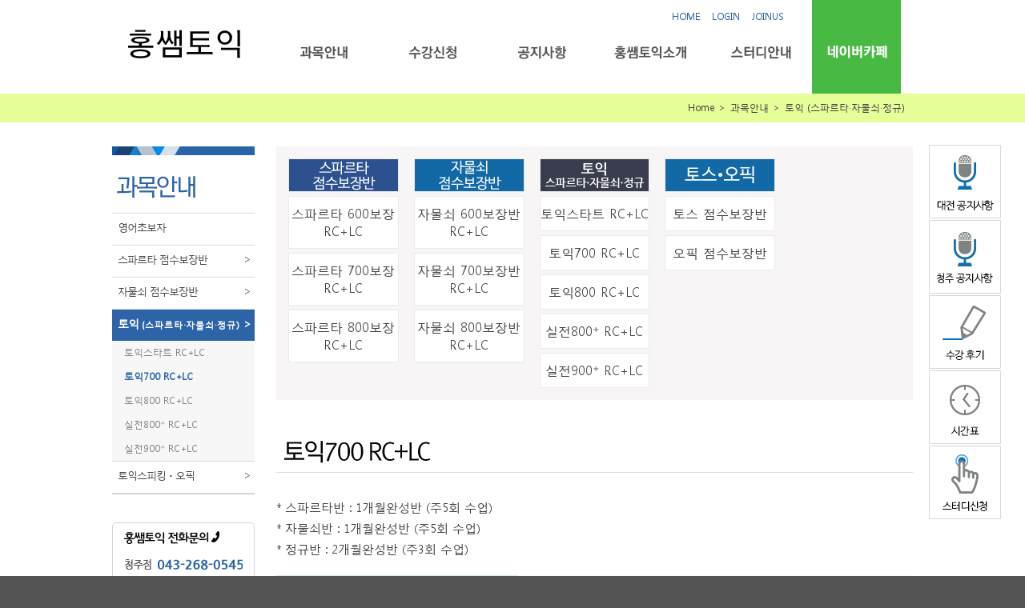

--- FILE ---
content_type: text/html; charset=UTF-8
request_url: http://hongssem.com/subject/toeic/700
body_size: 8891
content:
<!doctype html>
<!--
     B:          ,FB@BF,    .BZ     ::,         ,.
    BM  2@:    2B@B@M@B@@k   @B   ,:..,:.       ..
   @@   B@v  Y@BP       0B@ .B@  i:     i:      :,
  BB        U@B             .@B  i      ,i      :,
 @E         @B              ,B@  :.     ,i      :.
S@EEOj     7B@B@B@B@B@B@B   .@B  i      ,i      :,
  ,.@@     :@B,:r777v7vL;   .@@  i.     ,i      :.
    :@B2.   B@.             .@B  i      ,i      ,,
       1@B:  B@5         ui .B@  i.     ,i.     :,
     rZB0v    Z@B@ji,iJ@B@B .@B  i.      :i,  .ii
    N@.         vB@@@B@BL   :B@ .i.       .:i::,
    Z@
     B1JFX:    둠칫! 두둠칫!
-->
<!--[if lt IE 7]> <html class="no-js lt-ie9 lt-ie8 lt-ie7" lang="zh"> <![endif]-->
<!--[if IE 7]>    <html class="no-js lt-ie9 lt-ie8" lang="zh"> <![endif]-->
<!--[if IE 8]>    <html class="no-js lt-ie9" lang="zh"> <![endif]-->
<!--[if gt IE 8]><!--> <html class="no-js"> <!--<![endif]-->

<head>
<meta charset="utf-8">
<meta http-equiv="X-UA-Compatible" content="IE=edge,chrome=1">
<title>홍쌤토익</title>
<meta name="viewport" content="width=device-width, initial-scale=1.0">
<meta name="keywords" content="홍쌤토익" />
<meta name="author" content="Ein Communication" />
<meta name="naver-site-verification" content="9881838c3e956a3d5abb4f03d72974042b736501"/>
<meta name="description" content="홍쌤토익 대전점" />
 <script src="https://js.tosspayments.com/v1/payment"></script>

<meta property="og:type" content="website">
<meta property="og:title" content="홍쌤토익">

<meta property="og:image" content="https://www.hongssemm.com/resources/img/site/main_visual/main_visiaul01.png">
<meta property="og:url" content="https://www.hongssemm.com">
<meta property="og:description" content="홍쌤토익 대전점"/>



<link rel="canonical" href="https://www.hongssemm.com">

<!-- 반응형동영상 부트스트랩 -->
<style>
.embed-responsive{position:relative;display:block;height:0;padding:0;overflow:hidden}
.embed-responsive .embed-responsive-item,.embed-responsive iframe,.embed-responsive embed,.embed-responsive object{position:absolute;top:0;bottom:0;left:0;width:100%;height:100%;border:0}
.embed-responsive.embed-responsive-16by9{padding-bottom:56.25%}
.embed-responsive.embed-responsive-4by3{padding-bottom:75%}
</style>


<script src="http://code.jquery.com/jquery-latest.min.js"></script>
<script src="http://maxcdn.bootstrapcdn.com/bootstrap/3.2.0/js/bootstrap.min.js"></script>
<!--반응형동영상 부트스트랩-->

<link rel="stylesheet" href="http://hongssem.com/resources/css/bootstrap-responsive.min.css" />
<link rel="stylesheet" href="http://hongssem.com/resources/css/style.css">
<!--<link rel="stylesheet" href="http://hongssem.com/resources/css/global.css">-->
	<link rel="stylesheet/less" type="text/css" href="http://hongssem.com/resources/css/global.less">
<script src="http://hongssem.com/resources/js/less.js"></script>

<link rel="stylesheet" href="http://hongssem.com/resources/js/fancybox/source/jquery.fancybox.css">

<link rel="stylesheet" href="http://hongssem.com/resources/css/font-awesome.min.css">
<link rel="stylesheet" href="http://hongssem.com/resources/css/font-awesome-ie7.min.css">

<!-- extra CSS-->

<!-- extra fonts-->
<link href="https://fonts.googleapis.com/css?family=Noto+Sans+KR:400,700,900&display=swap" rel="stylesheet">
<script src="http://hongssem.com/resources/js/libs/modernizr-2.6.1-respond-1.1.0.min.js"></script>

<script src="http://hongssem.com/resources/js/jquery-validation/lib/jquery-1.9.0.js"></script>
<script src='http://hongssem.com/resources/js/libs/jquery-ui.js'></script>
<link rel="stylesheet" href="http://hongssem.com/resources/js/libs/jquery-ui.css">

<!-- Le fav and touch icons -->
<link rel="shortcut icon" href="http://hongssem.com/resources/img/ico/favicon.ico">
<link rel="apple-touch-icon" href="http://hongssem.com/resources/img/ico/apple-touch-icon-precompresse.png">
<link rel="apple-touch-icon" sizes="57x57" href="http://hongssem.com/resources/img/ico/apple-touch-icon-57x57-precompressed.png">
<link rel="apple-touch-icon" sizes="72x72" href="http://hongssem.com/resources/img/ico/apple-touch-icon-72x72-precompressed.png">
<link rel="apple-touch-icon" sizes="114x114" href="http://hongssem.com/resources/img/ico/apple-touch-icon-114x114-precompressed.png">
</head>

<body class=" page-container" style=" ">
	<script>
var ARNY = (function(){
	var _baseUrl = "http://hongssem.com/";
	return{
		"language": "korean",
		"baseUrl": _baseUrl,
		"uri_segment_1":"subject",
		"uri_segment_2":"toeic"
	}
})();

    $.ajaxSetup({
        data: {
            csrftestname: "d1c18532fdcb41054ebd2df912f0dbc5"
        }
    });
</script>


<section id="header">
	<div class="container">
		<div class="pull-left logo">
			<a href="http://hongssem.com/" target="_self">
								<img src="http://hongssem.com/resources/img/site/header_logo_hongssem.png" alt="홍쌤토익" />
							</a>
		</div>
		<div class="pull-right navercafeLink">
			<a href="http://cafe.naver.com/hongssemstudy/" target="_blank">네이버카페</a>
		</div>
		<div class="pull-right btns text-right">
			<ul class="inline gnb">
				<li>
					<a target="_self" href="http://hongssem.com/">HOME</a>
				</li>
								<li>
				<!--
					<a target="_self" href="https://www.hongssemm.com/member/login">LOGIN</a>
				-->
					<a target="_self" href="https://hongssem.com/member/login">LOGIN</a>

				</li>
				<li>
					<a target="_self" href="http://hongssem.com/member/join">JOINUS</a>
				</li>
								<!-- <li>
					<a target="_self" href="javascript:void(0);">SITEMAP</a>
				</li> -->
			</ul>

			<ul class="inline lnb">
								<li class="lnb subject">
					<a href="http://hongssem.com/subject/beginner" class="lnb" target="_self">과목안내</a>
										<ul class="snb">
												<li class="snb ">
							<a href="http://hongssem.com/subject/beginner" class="snb" target="_self">영어초보자</a>
													</li>
												<li class="snb ">
							<a href="http://hongssem.com/subject/sparta" class="snb" target="_self"><div class="pull-right">&gt;</div>스파르타 점수보장반</a>
														<ul class="sub">
																<li class="sub">
									<a href="http://hongssem.com/subject/sparta/beginner" class="sub" target="_self">스파르타 600보장반 RC+LC</a>								</li>
																<li class="sub">
									<a href="http://hongssem.com/subject/sparta/intermediate" class="sub" target="_self">스파르타 700보장반 RC+LC</a>								</li>
																<li class="sub">
									<a href="http://hongssem.com/subject/sparta/advanced" class="sub" target="_self">스파르타 800보장반 RC+LC</a>								</li>
															</ul>
													</li>
												<li class="snb ">
							<a href="http://hongssem.com/subject/lock" class="snb" target="_self"><div class="pull-right">&gt;</div>자물쇠 점수보장반</a>
														<ul class="sub">
																<li class="sub">
									<a href="http://hongssem.com/subject/lock/beginner" class="sub" target="_self">자물쇠 600보장반 RC+LC</a>								</li>
																<li class="sub">
									<a href="http://hongssem.com/subject/lock/intermediate" class="sub" target="_self">자물쇠 700보장반 RC+LC</a>								</li>
																<li class="sub">
									<a href="http://hongssem.com/subject/lock/advanced" class="sub" target="_self">자물쇠 800보장반 RC+LC</a>								</li>
															</ul>
													</li>
												<li class="snb ">
							<a href="http://hongssem.com/subject/toeic" class="snb" target="_self"><div class="pull-right">&gt;</div>토익 <span>(스파르타·자물쇠·정규)</span></a>
														<ul class="sub">
																<li class="sub">
									<a href="http://hongssem.com/subject/toeic/start" class="sub" target="_self">토익스타트 RC+LC</a>								</li>
																<li class="sub">
									<a href="http://hongssem.com/subject/toeic/700" class="sub" target="_self">토익700 RC+LC</a>								</li>
																<li class="sub">
									<a href="http://hongssem.com/subject/toeic/800" class="sub" target="_self">토익800 RC+LC</a>								</li>
																<li class="sub">
									<a href="http://hongssem.com/subject/toeic/800plus" class="sub" target="_self">실전800⁺ RC+LC</a>								</li>
																<li class="sub">
									<a href="http://hongssem.com/subject/toeic/900plus" class="sub" target="_self">실전900⁺ RC+LC</a>								</li>
															</ul>
													</li>
												<li class="snb ">
							<a href="http://hongssem.com/subject/speaking" class="snb" target="_self"><div class="pull-right">&gt;</div>토익스피킹ㆍ오픽</a>
														<ul class="sub">
																<li class="sub">
									<a href="http://hongssem.com/subject/speaking/toeic" class="sub" target="_self">토스 점수보장반</a>								</li>
																<li class="sub">
									<a href="http://hongssem.com/subject/speaking/opic" class="sub" target="_self">오픽 점수보장반</a>								</li>
															</ul>
													</li>
											</ul>
									</li>
								<li class="lnb apply">
					<a href="http://hongssem.com/apply/online" class="lnb" target="_self">수강신청</a>
										<ul class="snb">
												<li class="snb hover">
							<a href="http://hongssem.com/apply/online" class="snb" target="_self"><div class="pull-right">&gt;</div>온라인 수강신청</a>
														<ul class="sub">
																<li class="sub">
																		<a class="sub" target="_self" href="javascript:void(0);" onclick="clkTogTab(this)">
										청주점										<div class="pull-right">∨</div>
									</a>

									<ul class="tab hide">
																				<li class="tab">
											<a href="http://hongssem.com/apply/online/cheongju/sparta" class="tab" target="_self">- 스파르타 점수보장반<br><div>토익 주5회</div></a>										</li>
																				<li class="tab">
											<a href="http://hongssem.com/apply/online/cheongju/lock" class="tab" target="_self">- 자물쇠 점수보장반<br><div>토익 주5회</div></a>										</li>
																				<li class="tab">
											<a href="http://hongssem.com/apply/online/cheongju/toeic" class="tab" target="_self">- <토익><br><div>주5회한달/주3회두달</div><span>스파르타<br>자물쇠<br>정규</span></a>										</li>
																				<li class="tab">
											<a href="http://hongssem.com/apply/online/cheongju/speaking" class="tab" target="_self">- 토스 점수보장반<br><div>4주완성/2주완성</div></a>										</li>
																				<li class="tab">
											<a href="http://hongssem.com/apply/online/cheongju/opic" class="tab" target="_self">- 오픽 점수보장반<br><div>4주완성/2주완성</div></a>										</li>
																				<li class="tab">
											<a href="http://hongssem.com/apply/online/cheongju/package" class="tab" target="_self">- 패키지 할인</a>										</li>
																			</ul>
																	</li>
																<li class="sub">
																		<a class="sub" target="_self" href="javascript:void(0);" onclick="clkTogTab(this)">
										대전 유성점										<div class="pull-right">∨</div>
									</a>

									<ul class="tab hide">
																				<li class="tab">
											<a href="http://hongssem.com/apply/online/yuseong/sparta" class="tab" target="_self">- 스파르타 점수보장반<br><div>토익 주5회</div></a>										</li>
																				<li class="tab">
											<a href="http://hongssem.com/apply/online/yuseong/lock" class="tab" target="_self">- 자물쇠 점수보장반<br><div>토익 주5회</div></a>										</li>
																				<li class="tab">
											<a href="http://hongssem.com/apply/online/yuseong/toeic" class="tab" target="_self">- <토익><br><div>주5회한달/주3회두달</div><span>스파르타<br>자물쇠<br>정규</span></a>										</li>
																				<li class="tab">
											<a href="http://hongssem.com/apply/online/yuseong/speaking" class="tab" target="_self">- 토스 점수보장반<br><div>4주완성/2주완성</div></a>										</li>
																				<li class="tab">
											<a href="http://hongssem.com/apply/online/yuseong/opic" class="tab" target="_self">- 오픽 점수보장반<br><div>4주완성/2주완성</div></a>										</li>
																				<li class="tab">
											<a href="http://hongssem.com/apply/online/yuseong/package" class="tab" target="_self">- 패키지 할인</a>										</li>
																			</ul>
																	</li>
																<li class="sub">
																		<a class="sub" target="_self" href="javascript:void(0);" onclick="clkTogTab(this)">
										대전 둔산점										<div class="pull-right">∨</div>
									</a>

									<ul class="tab hide">
																				<li class="tab">
											<a href="http://hongssem.com/apply/online/dunsan/sparta" class="tab" target="_self">- 스파르타 점수보장반<br><div>토익 주5회</div></a>										</li>
																				<li class="tab">
											<a href="http://hongssem.com/apply/online/dunsan/lock" class="tab" target="_self">- 자물쇠 점수보장반<br><div>토익 주5회</div></a>										</li>
																				<li class="tab">
											<a href="http://hongssem.com/apply/online/dunsan/toeic" class="tab" target="_self">- <토익><br><div>주5회한달/주3회두달</div><span>스파르타<br>자물쇠<br>정규</span></a>										</li>
																				<li class="tab">
											<a href="http://hongssem.com/apply/online/dunsan/speaking" class="tab" target="_self">- 토스 점수보장반<br><div>4주완성/2주완성</div></a>										</li>
																				<li class="tab">
											<a href="http://hongssem.com/apply/online/dunsan/opic" class="tab" target="_self">- 오픽 점수보장반<br><div>4주완성/2주완성</div></a>										</li>
																				<li class="tab">
											<a href="http://hongssem.com/apply/online/dunsan/package" class="tab" target="_self">- 패키지 할인</a>										</li>
																			</ul>
																	</li>
															</ul>
													</li>
												<li class="snb ">
							<a href="http://hongssem.com/apply/worker" class="snb" target="_self">직장인 환급</a>
													</li>
												<li class="snb ">
							<a href="http://hongssem.com/apply/smallincome" class="snb" target="_self">저소득층 지원</a>
													</li>
												<li class="snb ">
							<a href="http://cafe.naver.com/hongssemstudy/4317" class="snb" target="_blank">홍쌤 장학금</a>
													</li>
											</ul>
									</li>
								<li class="lnb notice">
					<a href="http://hongssem.com/notice/deajeon" class="lnb" target="_self">공지사항</a>
										<ul class="snb">
												<li class="snb ">
							<a href="http://hongssem.com/notice/cheongju" class="snb">청주 공지사항</a>
													</li>
												<li class="snb ">
							<a href="http://hongssem.com/notice/deajeon" class="snb" target="_self">대전 공지사항</a>
													</li>
												<li class="snb ">
							<a href="http://hongssem.com/notice/timetable" class="snb" target="_self">시간표</a>
													</li>
												<li class="snb ">
							<a href="http://hongssem.com/notice/inqbusan" class="snb" target="_self"><div class="pull-right">&gt;</div>수강문의</a>
														<ul class="sub">
																<li class="sub">
									<a href="http://hongssem.com/notice/inqcheongju" class="sub" target="_self">청주 수강문의</a>								</li>
																<li class="sub">
									<a href="http://hongssem.com/notice/inqdeajeon" class="sub" target="_self">대전 수강문의</a>								</li>
															</ul>
													</li>
												<li class="snb ">
							<a href="http://cafe.naver.com/ArticleList.nhn?search.clubid=23536013&search.menuid=32&search.boardtype=L" class="snb" target="_blank">수강후기</a>
													</li>
												<li class="snb ">
							<a href="http://cafe.naver.com/ArticleList.nhn?search.clubid=23536013&search.menuid=133&search.boardtype=L" class="snb" target="_blank">모의특강 신청</a>
													</li>
											</ul>
									</li>
								<li class="lnb introduction">
					<a href="http://hongssem.com/introduction/gallery" class="lnb" target="_self">홍쌤토익소개</a>
										<ul class="snb">
												<li class="snb ">
							<a href="http://hongssem.com/introduction/gallery" class="snb" target="_self">둘러보기</a>
													</li>
												<li class="snb ">
							<a href="http://hongssem.com/introduction/teacher" class="snb" target="_self">강사소개</a>
													</li>
												<li class="snb ">
							<a href="http://hongssem.com/introduction/recruitment" class="snb" target="_self">강사채용</a>
													</li>
												<li class="snb ">
							<a href="http://hongssem.com/introduction/location" class="snb" target="_self"><div class="pull-right">&gt;</div>지점별 위치 안내</a>
														<ul class="sub">
																<li class="sub">
									<a href="http://hongssem.com/introduction/location/cheongju" class="sub" target="_self">청주 충북대점</a>								</li>
																<li class="sub">
									<a href="http://hongssem.com/introduction/location/yuseong" class="sub" target="_self">대전 유성점</a>								</li>
																<li class="sub">
									<a href="http://hongssem.com/introduction/location/dunsan" class="sub" target="_self">대전 둔산점</a>								</li>
															</ul>
													</li>
											</ul>
									</li>
								<li class="lnb study">
					<a href="http://hongssem.com/study/hongssem" class="lnb" target="_self">스터디안내</a>
										<ul class="snb">
												<li class="snb ">
							<a href="http://hongssem.com/study/hongssem" class="snb" target="_self">홍쌤스터디</a>
													</li>
												<li class="snb ">
							<a href="http://cafe.naver.com/ArticleList.nhn?search.clubid=23536013&search.menuid=172&search.boardtype=L " class="snb" target="_blank">스터디신청</a>
													</li>
												<li class="snb ">
							<a href="http://hongssem.com/study/notice" class="snb" target="_self">스터디 공지사항</a>
													</li>
											</ul>
									</li>
							</ul>
		</div>

		<div class="pull-right subMenu">
			<a target="_self" href="javascript:void(0);" onclick="clkLnb()">
				<i class="icon-align-justify icon-3x"></i>
			</a>
		</div>
	</div>

	<div class="notPC">
		<!-- <ul class="gnb unstyled">
						<li class="pull-left">
				<a target="_self" href="http://hongssem.com/member/login">LOGIN</a>
			</li>
			<li class="pull-left">
				<a target="_self" href="http://hongssem.com/member/join">JOINUS</a>
			</li>
						<li class="pull-right menu">
				<a target="_self" href="javascript:void(0);" onclick="clkLnb()">
					<i class="icon-align-justify"></i>
				</a>
			</li>
		</ul> -->

		<ul class="lnb unstyled hide">
			
			<li class="lnb first">
				<a onclick="clkMobileMenu(this);" target="_self" class="lnb" href="javascript:void(0);">
					<div class="pull-right">&gt;</div>
					과목안내
				</a>

				<ul class="snb">
					<li class="snb first">
						<a target="_self" class="snb" href="http://hongssem.com/subject/beginner">영어초보자</a>
					</li>
					<li class="snb">
						<a target="_self" class="snb" href="http://hongssem.com/subject/sparta">
							<div class="pull-right">&gt;</div>
							스파르타 점수보장반
						</a>

						<ul class="sub">
							<li class="sub first">
								<a target="_self" class="sub" href="http://hongssem.com/subject/sparta/beginner">스파르타 600보장반 RC+LC</a>
							</li>
							<li class="sub">
								<a target="_self" class="sub" href="http://hongssem.com/subject/sparta/intermediate">스파르타 700보장반 RC+LC</a>
							</li>
							<li class="sub last">
								<a target="_self" class="sub" href="http://hongssem.com/subject/sparta/advanced">스파르타 800보장반 RC+LC</a>
							</li>
						</ul>
					</li>
					<li class="snb">
						<a target="_self" class="snb" href="http://hongssem.com/subject/lock">
							<div class="pull-right">&gt;</div>
							자물쇠 점수보장반
						</a>

						<ul class="sub">
							<li class="sub first">
								<a target="_self" class="sub" href="http://hongssem.com/subject/lock/beginner">자물쇠 600보장반 RC+LC</a>
							</li>
							<li class="sub">
								<a target="_self" class="sub" href="http://hongssem.com/subject/lock/intermediate">자물쇠 700보장반 RC+LC</a>
							</li>
							<li class="sub last">
								<a target="_self" class="sub" href="http://hongssem.com/subject/lock/advanced">자물쇠 800보장반 RC+LC</a>
							</li>
						</ul>
					</li>
					<li class="snb">
						<a target="_self" class="snb" href="http://hongssem.com/subject/toeic">
							<div class="pull-right">&gt;</div>
							토익(스파르타·자물쇠·정규)
						</a>

						<ul class="sub">
							<li class="sub first">
								<a target="_self" class="sub" href="http://hongssem.com/subject/toeic/start">토익스타트 RC+LC</a>
							</li>
							<li class="sub">
								<a target="_self" class="sub" href="http://hongssem.com/subject/toeic/700">토익700 RC+LC</a>
							</li>
							<li class="sub">
								<a target="_self" class="sub" href="http://hongssem.com/subject/toeic/800">토익800 RC+LC</a>
							</li>
							<li class="sub">
								<a target="_self" class="sub" href="http://hongssem.com/subject/toeic/800plus">토익실전800⁺ RC+LC</a>
							</li>
							<li class="sub last">
								<a target="_self" class="sub" href="http://hongssem.com/subject/toeic/900plus">토익실전900⁺ RC+LC</a>
							</li>
						</ul>
					</li>
					<li class="snb">
						<a target="_self" class="snb" href="http://hongssem.com/subject/speaking">
							<div class="pull-right">&gt;</div>
							토익스피킹ㆍ오픽
						</a>

						<ul class="sub">
							<li class="sub first">
								<a target="_self" class="sub" href="http://hongssem.com/subject/speaking/toeic">토스 점수보장반</a>
							</li>
							<li class="sub last">
								<a target="_self" class="sub" href="http://hongssem.com/subject/speaking/opic">오픽 점수보장반</a>
							</li>
						</ul>
					</li>
					<!--<li class="snb last">
						<a target="_self" class="snb" href="http://hongssem.com/subject/tse">
							<div class="pull-right">&gt;</div>
							영어회화
						</a>

						<ul class="sub">
							<li class="sub first">
								<a target="_self" class="sub" href="http://hongssem.com/subject/tse/starter">입문 Starter</a>
							</li>
							<li class="sub">
								<a target="_self" class="sub" href="http://hongssem.com/subject/tse/jumpup">도약 Jump-up</a>
							</li>
							<li class="sub last">
								<a target="_self" class="sub" href="http://hongssem.com/subject/tse/advanced">완성 Advanced</a>
							</li>
						</ul>
					</li>-->
				</ul>
			</li>
			<li class="lnb">
				<a onclick="clkMobileMenu(this);" target="_self" class="lnb" href="javascript:void(0);">
					<div class="pull-right">&gt;</div>
					수강신청
				</a>

				<ul class="snb">
					<li class="snb first">
						<a onclick="clkMobileMenu(this);" target="_self" class="snb" href="javascript:void(0);">
							<div class="pull-right">&gt;</div>
							온라인 수강신청
						</a>

						<ul class="sub">
							<li class="sub first">
															<a onclick="clkMobileMenu(this);" target="_self" class="sub" href="javascript:void(0);">
									<div class="pull-right">&gt;</div>
									청주 충북대점
								</a>

								<ul class="tab">
									<li class="tab first">
										<a target="_self" class="tab" href="http://hongssem.com/apply/online/cheongju/sparta">- 스파르타 점수보장반</a>
									</li>
									<li class="tab">
										<a target="_self" class="tab" href="http://hongssem.com/apply/online/cheongju/lock">- 자물쇠 점수보장반</a>
									</li>
									<!--<li class="tab">
										<a target="_self" class="tab" href="http://hongssem.com/apply/online/cheongju/900">- PEET 900반</a>
									</li>-->
									<li class="tab">
										<a target="_self" class="tab" href="http://hongssem.com/apply/online/cheongju/toeic">- 토익(스파르타·자물쇠·정규)</a>
									</li>
									<li class="tab">
										<a target="_self" class="tab" href="http://hongssem.com/apply/online/cheongju/speaking">- 토스 점수보장반</a>
									</li>
									<li class="tab">
										<a target="_self" class="tab" href="http://hongssem.com/apply/online/cheongju/opic">- 오픽 점수보장반</a>
									</li>
									<li class="tab last">
										<a target="_self" class="tab" href="http://hongssem.com/apply/online/cheongju/package">- 패키지 할인</a>
									</li>
								</ul>
														</li>

							<li class="sub">
								<a onclick="clkMobileMenu(this);" target="_self" class="sub" href="javascript:void(0);">
									<div class="pull-right">&gt;</div>
									대전 유성점
								</a>

								<ul class="tab">
									<li class="tab first">
										<a target="_self" class="tab" href="http://hongssem.com/apply/online/yuseong/sparta">- 스파르타 점수보장반</a>
									</li>
									<li class="tab">
										<a target="_self" class="tab" href="http://hongssem.com/apply/online/yuseong/lock">- 자물쇠 점수보장반</a>
									</li>
									<!--<li class="tab">
										<a target="_self" class="tab" href="http://hongssem.com/apply/online/yuseong/900">- PEET 900반</a>
									</li>-->
									<li class="tab">
										<a target="_self" class="tab" href="http://hongssem.com/apply/online/yuseong/toeic">- 토익(스파르타·자물쇠·정규)</a>
									</li>
									<li class="tab">
										<a target="_self" class="tab" href="http://hongssem.com/apply/online/yuseong/speaking">- 토스 점수보장반</a>
									</li>
									<li class="tab">
										<a target="_self" class="tab" href="http://hongssem.com/apply/online/yuseong/opic">- 오픽 점수보장반</a>
									</li>
									<li class="tab last">
										<a target="_self" class="tab" href="http://hongssem.com/apply/online/yuseong/package">- 패키지 할인</a>
									</li>
								</ul>
							</li>
							<li class="sub last">
								<a onclick="clkMobileMenu(this);" target="_self" class="sub" href="javascript:void(0);">
									<div class="pull-right">&gt;</div>
									대전 둔산점
								</a>

								<ul class="tab">
									<li class="tab first">
										<a target="_self" class="tab" href="http://hongssem.com/apply/online/dunsan/sparta">- 스파르타 점수보장반</a>
									</li>
									<li class="tab">
										<a target="_self" class="tab" href="http://hongssem.com/apply/online/dunsan/lock">- 자물쇠 점수보장반</a>
									</li>
									<!--<li class="tab">
										<a target="_self" class="tab" href="http://hongssem.com/apply/online/dunsan/900">- PEET 900반</a>
									</li>-->
									<li class="tab">
										<a target="_self" class="tab" href="http://hongssem.com/apply/online/dunsan/toeic">- 토익(스파르타·자물쇠·정규)</a>
									</li>
									<li class="tab">
										<a target="_self" class="tab" href="http://hongssem.com/apply/online/dunsan/speaking">- 토스 점수보장반</a>
									</li>
									<li class="tab">
										<a target="_self" class="tab" href="http://hongssem.com/apply/online/dunsan/opic">- 오픽 점수보장반</a>
									</li>
									<!--<li class="tab">
										<a target="_self" class="tab" href="http://hongssem.com/apply/online/dunsan/tse">- 영어회화</a>
									</li>-->
									<li class="tab last">
										<a target="_self" class="tab" href="http://hongssem.com/apply/online/dunsan/package">- 패키지 할인</a>
									</li>
								</ul>
							</li>
						</ul>
					</li>
					<li class="snb">
						<a target="_self" class="snb" href="http://hongssem.com/apply/worker">직장인 환급</a>
					</li>
					<li class="snb">
						<a target="_self" class="snb" href="http://hongssem.com/apply/smallincome">저소득층 지원</a>
					</li>
					<li class="snb last">
						<a target="_blank" class="snb" href="http://cafe.naver.com/ArticleRead.nhn?clubid=23536013&articleid=4317&referrerAllArticles=false ">홍쌤 장학금</a>
					</li>
				</ul>
			</li>

			<li class="lnb">
				<a onclick="clkMobileMenu(this);" target="_self" class="lnb" href="http://hongssem.com/notice/timetable">
					<div class="pull-right">&gt;</div>
					시간표
				</a>
				<!-- <a onclick="clkMobileMenu(this);" target="_self" class="lnb" href="javascript:void(0);">
					<div class="pull-right">&gt;</div>
					시간표
				</a>

				<ul class="snb">
					<li class="snb first">
						<a target="_self" class="snb" href="http://innopolis.cafe24.com/notice/timetable/busan">부산 시간표</a>
					</li>
					<li class="snb last">
						<a target="_self" class="snb" href="http://innopolis.cafe24.com/notice/timetable/deajeon">대전 시간표</a>
					</li>
				</ul> -->
			</li>

			<li class="lnb">
				<a onclick="clkMobileMenu(this);" target="_self" class="lnb" href="javascript:void(0);">
					<div class="pull-right">&gt;</div>
					공지사항
				</a>

				<ul class="snb">
					<li class="snb first">
											<a target="_self" class="snb" href="http://hongssem.com/notice/cheongju">청주 공지사항</a>
										</li>
					<li class="snb">
						<a target="_self" class="snb" href="http://hongssem.com/notice/deajeon">대전 공지사항</a>
					</li>
					<!-- <li class="snb">
						<a onclick="clkMobileMenu(this);" target="_self" class="snb" href="javascript:void(0);">
							<div class="pull-right">&gt;</div>
							시간표
						</a>

						<ul class="sub">
							<li class="sub first">
								<a target="_self" class="sub" href="http://innopolis.cafe24.com/notice/timetable/busan">부산 시간표</a>
							</li>
							<li class="sub last">
								<a target="_self" class="sub" href="http://innopolis.cafe24.com/notice/timetable/deajeon">대전 시간표</a>
							</li>
						</ul>
					</li> -->
					<li class="snb">
						<a target="_blank" class="snb" href="http://cafe.naver.com/ArticleList.nhn?search.clubid=23536013&amp;search.menuid=32&amp;search.boardtype=L">수강후기</a>
					</li>
					<!-- <li class="snb">
						<a onclick="clkMobileMenu(this);" target="_self" class="snb" href="javascript:void(0);">
							<div class="pull-right">&gt;</div>
							수강문의
						</a>

						<ul class="sub">
							<li class="sub first">
								<a target="_self" class="sub" href="http://innopolis.cafe24.com/notice/inqbusan">부산 수강문의</a>
							</li>
							<li class="sub last">
								<a target="_self" class="sub" href="http://innopolis.cafe24.com/notice/inqdeajeon">대전 수강문의</a>
							</li>
						</ul>
					</li> -->
					<li class="snb last">
						<a target="_blank" class="snb" href="http://cafe.naver.com/ArticleList.nhn?search.clubid=23536013&amp;search.menuid=133&amp;search.boardtype=L">모의특강 신청</a>
					</li>
				</ul>
			</li>

			<li class="lnb">
				<a onclick="clkMobileMenu(this);" target="_self" class="lnb" href="javascript:void(0);">
					<div class="pull-right">&gt;</div>
					수강문의
				</a>

				<ul class="snb">
					<li class="snb first">
											<a target="_self" class="snb" href="http://hongssem.com/notice/inqcheongju">청주 수강문의</a>
										</li>
					<li class="snb last">
						<a target="_self" class="snb" href="http://hongssem.com/notice/inqdeajeon">대전 수강문의</a>
					</li>
				</ul>
			</li>

			<li class="lnb">
				<a onclick="clkMobileMenu(this);" target="_self" class="lnb" href="javascript:void(0);">
					<div class="pull-right">&gt;</div>
					홍쌤토익소개
				</a>

				<ul class="snb">
					<li class="snb first">
						<a target="_self" class="snb" href="http://hongssem.com/introduction/gallery">둘러보기</a>
					</li>
					<li class="snb">
						<a target="_self" class="snb" href="http://hongssem.com/introduction/teacher">강사소개</a>
					</li>
					<li class="snb">
						<a target="_self" class="snb" href="http://hongssem.com/introduction/recruitment">강사채용</a>
					</li>
					<li class="snb last">
						<a onclick="clkMobileMenu(this);" target="_self" class="snb" href="javascript:void(0);">
							<div class="pull-right">&gt;</div>
							지점별 위치 안내
						</a>

						<ul class="sub">
							<li class="sub first">
															<a target="_self" class="sub" href="http://hongssem.com/introduction/location/cheongju">청주 충북대점</a>
														</li>
							<li class="sub">
								<a target="_self" class="sub" href="http://hongssem.com/introduction/location/yuseong">대전 유성점</a>
							</li>
							<li class="sub last">
								<a target="_self" class="sub" href="http://hongssem.com/introduction/location/dunsan">대전 둔산점</a>
							</li>
						</ul>
					</li>
				</ul>
			</li>
			<li class="lnb">
				<a onclick="clkMobileMenu(this);" target="_self" class="lnb" href="javascript:void(0);">
					<div class="pull-right">&gt;</div>
					스터디안내
				</a>

				<ul class="snb">
					<li class="snb first">
						<a target="_self" class="snb" href="http://hongssem.com/study/hongssem">홍쌤스터디</a>
					</li>
					<li class="snb">
						<a target="_blank" class="snb" href="http://cafe.naver.com/ArticleList.nhn?search.clubid=23536013&search.menuid=172&search.boardtype=L ">스터디신청</a>
					</li>
					<li class="snb last">
						<a target="_self" class="snb" href="http://hongssem.com/study/notice">스터디 공지사항</a>
					</li>
				</ul>
			</li>

			<!-- -->

			<li class="lnb">
				<a class="lnb" target="_blank" href="http://cafe.naver.com/hongssemstudy/">네이버카페</a>
			</li>
			<li class="lnb last">
												<div class="pull-left half">
					<a class="lnb" target="_self" href="https://www.hongssemm.com/member/login ">LOGIN</a>
				</div>
				<div class="pull-left half">
					<a class="lnb" target="_self" href="http://hongssem.com/member/join">JOINUS</a>
				</div>
							</li>
		</ul>
	</div>
</section>

<script type="text/javascript" charset="UTF-8">
function clkLnb () {
	jQuery('.notPC > .lnb').slideToggle('fast');
}

function clkTogTab (obj) {
	jQuery(obj).next('ul.tab').slideToggle('fast');
}

function clkMobileMenu (obj) {
	jQuery(obj).next('ul').slideToggle('fast');
}

jQuery(function(){
	// 상단메뉴 :: 공지사항 -> 수강문의 작동이 안되게, jquery로 수정함.
	jQuery('#header > .container').find('a.snb[href="http://hongssem.com/notice/inqbusan"]').attr('href','javascript:void(0);');

	// 왼쪽메뉴 :: 공지사항 -> 수강문의 hover시 하위메뉴가 slide 되게..
	jQuery('aside').find('a.lnb[href="http://hongssem.com/notice/inqbusan"]').parent('li.lnb').hover(
		function(){
			if (!jQuery(this).hasClass('active')) {
				jQuery(this).children('ul.snb').slideDown('fast');
			}
		},
		function(){
			if (!jQuery(this).hasClass('active')) {
				jQuery(this).children('ul.snb').slideUp('fast');
			}
		}
	);
});
</script>

<div id="bodyarea" role="main" class="">
		<section id="subpage">
		<div class="nav_ob">
			<div class="container">
				<nav class="text-right">
					Home
					＞
					과목안내					＞
					토익 <span>(스파르타·자물쇠·정규)</span>				</nav>
			</div>
		</div>

		<div class="container contentWrap">
			<aside class="pull-left">
				<ul class="unstyled lnb">
					<li class="first lnb">
						<img src="http://hongssem.com/resources/img/site/lnb_top.png" alt="lnb_top.png" />
						<p class="lnbTitle subject">과목안내</p>
					</li>

										<li class="lnb ">
						<a href="http://hongssem.com/subject/beginner" class="lnb" target="_self">영어초보자</a>
											</li>
											<li class="lnb ">
												<a class="lnb" target="_self" href="http://hongssem.com/subject/sparta">
							스파르타 점수보장반							<div class="pull-right">&gt;</div>
						</a>
						
												<ul class="snb hide">
														<li class="snb ">
								<a href="http://hongssem.com/subject/sparta/beginner" class="snb" target="_self">스파르타 600보장반 RC+LC</a>							</li>
														<li class="snb ">
								<a href="http://hongssem.com/subject/sparta/intermediate" class="snb" target="_self">스파르타 700보장반 RC+LC</a>							</li>
														<li class="snb ">
								<a href="http://hongssem.com/subject/sparta/advanced" class="snb" target="_self">스파르타 800보장반 RC+LC</a>							</li>
													</ul>
											</li>
											<li class="lnb ">
												<a class="lnb" target="_self" href="http://hongssem.com/subject/lock">
							자물쇠 점수보장반							<div class="pull-right">&gt;</div>
						</a>
						
												<ul class="snb hide">
														<li class="snb ">
								<a href="http://hongssem.com/subject/lock/beginner" class="snb" target="_self">자물쇠 600보장반 RC+LC</a>							</li>
														<li class="snb ">
								<a href="http://hongssem.com/subject/lock/intermediate" class="snb" target="_self">자물쇠 700보장반 RC+LC</a>							</li>
														<li class="snb ">
								<a href="http://hongssem.com/subject/lock/advanced" class="snb" target="_self">자물쇠 800보장반 RC+LC</a>							</li>
													</ul>
											</li>
											<li class="lnb active">
												<a class="lnb" target="_self" href="http://hongssem.com/subject/toeic">
							토익 <span>(스파르타·자물쇠·정규)</span>							<div class="pull-right">&gt;</div>
						</a>
						
												<ul class="snb ">
														<li class="snb ">
								<a href="http://hongssem.com/subject/toeic/start" class="snb" target="_self">토익스타트 RC+LC</a>							</li>
														<li class="snb active">
								<a href="http://hongssem.com/subject/toeic/700" class="snb" target="_self">토익700 RC+LC</a>							</li>
														<li class="snb ">
								<a href="http://hongssem.com/subject/toeic/800" class="snb" target="_self">토익800 RC+LC</a>							</li>
														<li class="snb ">
								<a href="http://hongssem.com/subject/toeic/800plus" class="snb" target="_self">실전800⁺ RC+LC</a>							</li>
														<li class="snb ">
								<a href="http://hongssem.com/subject/toeic/900plus" class="snb" target="_self">실전900⁺ RC+LC</a>							</li>
													</ul>
											</li>
											<li class="lnb ">
												<a class="lnb" target="_self" href="http://hongssem.com/subject/speaking">
							토익스피킹ㆍ오픽							<div class="pull-right">&gt;</div>
						</a>
						
												<ul class="snb hide">
														<li class="snb ">
								<a href="http://hongssem.com/subject/speaking/toeic" class="snb" target="_self">토스 점수보장반</a>							</li>
														<li class="snb ">
								<a href="http://hongssem.com/subject/speaking/opic" class="snb" target="_self">오픽 점수보장반</a>							</li>
													</ul>
											</li>
						
					<li class="lnb last">
						<div class="text-center box">
																<img src="http://hongssem.com/resources/img/site/lnb_last_cheongju.png" alt="홍쌤토익 전화문의" />
													</div>
					</li>
				</ul>
			</aside>

			<div class="pull-right documentWrap">
								<div class="summary">
					<!-- 스파르타 -->
					<ul class="first sparta">
						<li class="title">
							<a target="_self" href="http://hongssem.com/subject/sparta">토익 스파르타</a>
						</li>

												<li>
							<a target="_self" href="http://hongssem.com/subject/sparta/beginner">스파르타 600보장 RC+LC</a>
						</li>
												<li>
							<a target="_self" href="http://hongssem.com/subject/sparta/intermediate">스파르타 700보장 RC+LC</a>
						</li>
												<li>
							<a target="_self" href="http://hongssem.com/subject/sparta/advanced">스파르타 800보장 RC+LC</a>
						</li>
											</ul>

					<!-- 자물쇠 -->
					<ul class="lock">
						<li class="title">
							<a target="_self" href="http://hongssem.com/subject/lock">토익 자물쇠반</a>
						</li>

												<li>
							<a target="_self" href="http://hongssem.com/subject/lock/beginner">자물쇠 600보장반 RC+LC</a>
						</li>
												<li>
							<a target="_self" href="http://hongssem.com/subject/lock/intermediate">자물쇠 700보장반 RC+LC</a>
						</li>
												<li>
							<a target="_self" href="http://hongssem.com/subject/lock/advanced">자물쇠 800보장반 RC+LC</a>
						</li>
											</ul>

					<!-- 토익 -->
					<ul class="toeic">
						<li class="title">
							<a target="_self" href="http://hongssem.com/subject/toeic">토익(스파르타·자물쇠·정규)</a>
						</li>

												<li>
							<a target="_self" href="http://hongssem.com/subject/toeic/start">토익스타트 RC+LC</a>
						</li>
												<li>
							<a target="_self" href="http://hongssem.com/subject/toeic/700">토익700 RC+LC</a>
						</li>
												<li>
							<a target="_self" href="http://hongssem.com/subject/toeic/800">토익800 RC+LC</a>
						</li>
												<li>
							<a target="_self" href="http://hongssem.com/subject/toeic/800plus">실전800⁺ RC+LC</a>
						</li>
												<li>
							<a target="_self" href="http://hongssem.com/subject/toeic/900plus">실전900⁺ RC+LC</a>
						</li>
											</ul>

					<!-- 토스ㆍ오픽 -->
					<ul class="speaking">
						<li class="title">
							<a target="_self" href="http://hongssem.com/subject/speaking">토스ㆍ오픽</a>
						</li>

												<li>
							<a target="_self" href="http://hongssem.com/subject/speaking/toeic">토스 점수보장반</a>
						</li>
												<li>
							<a target="_self" href="http://hongssem.com/subject/speaking/opic">오픽 점수보장반</a>
						</li>
											</ul>

					<!-- 영어회화 TSE -->
					<!--<ul class="tse">
						<li class="title">
							<a target="_self" href="http://hongssem.com/subject/tse">영어회화</a>
						</li>

												<li>
							<a target="_self" href="http://hongssem.com/subject/tse/starter">입문 Starter</a>
						</li>
												<li>
							<a target="_self" href="http://hongssem.com/subject/tse/jumpup">도약 Jump-up</a>
						</li>
												<li>
							<a target="_self" href="http://hongssem.com/subject/tse/advanced">완성 Advanced</a>
						</li>
											</ul>-->
				</div>

				<div class="summary mobile row-fluid">
					<select class="span12" onchange="chgSummaryHref(this.value)">
												<option class="span13" value="http://hongssem.com/subject/beginner" >영어초보자</option>
																			<option class="span13" value="http://hongssem.com/subject/sparta" >스파르타 점수보장반</option>
													<option value="http://hongssem.com/subject/sparta/beginner" >　-&nbsp;스파르타 600보장반 RC+LC</option>
														<option value="http://hongssem.com/subject/sparta/intermediate" >　-&nbsp;스파르타 700보장반 RC+LC</option>
														<option value="http://hongssem.com/subject/sparta/advanced" >　-&nbsp;스파르타 800보장반 RC+LC</option>
																				<option class="span13" value="http://hongssem.com/subject/lock" >자물쇠 점수보장반</option>
													<option value="http://hongssem.com/subject/lock/beginner" >　-&nbsp;자물쇠 600보장반 RC+LC</option>
														<option value="http://hongssem.com/subject/lock/intermediate" >　-&nbsp;자물쇠 700보장반 RC+LC</option>
														<option value="http://hongssem.com/subject/lock/advanced" >　-&nbsp;자물쇠 800보장반 RC+LC</option>
																				<option class="span13" value="http://hongssem.com/subject/toeic" >토익 <span>(스파르타·자물쇠·정규)</span></option>
													<option value="http://hongssem.com/subject/toeic/start" >　-&nbsp;토익스타트 RC+LC</option>
														<option value="http://hongssem.com/subject/toeic/700" selected="selected">　-&nbsp;토익700 RC+LC</option>
														<option value="http://hongssem.com/subject/toeic/800" >　-&nbsp;토익800 RC+LC</option>
														<option value="http://hongssem.com/subject/toeic/800plus" >　-&nbsp;실전800⁺ RC+LC</option>
														<option value="http://hongssem.com/subject/toeic/900plus" >　-&nbsp;실전900⁺ RC+LC</option>
																				<option class="span13" value="http://hongssem.com/subject/speaking" >토익스피킹ㆍ오픽</option>
													<option value="http://hongssem.com/subject/speaking/toeic" >　-&nbsp;토스 점수보장반</option>
														<option value="http://hongssem.com/subject/speaking/opic" >　-&nbsp;오픽 점수보장반</option>
																			</select>
				</div>
				
				<h3 class="pageTitle">
					<img src="http://hongssem.com/resources/img/site/page_title/toeic_700.png" alt="토익700 RC+LC" />				</h3>

				<div class="document"><style>

.summary.mobile.row-fluid > .span12 {background:red; color:#fff;}
</style>
<section id="page700" class="subject">
	<div class="intro">
		
		<p style="text-align:left; margin-bottom:20px;"> * 스파르타반 : 1개월완성반 (주5회 수업)<br>
		* 자물쇠반 : 1개월완성반 (주5회 수업)<br>* 정규반 : 2개월완성반 (주3회 수업)</p>
		<img src="http://hongssem.com/resources/img/site/toeic700_title.png" alt="RC+LC 집중 공략하여 6~700점대 달성!" />
		
		<!-- <h2 class="text-blue">500점 내외 ⟶ 6~700점대 달성</h2>
		<h4>700점 달성을 위한 지름길 과목</h4> -->
	</div>
	
	<h5 class="icon circle mt40">수강대상</h5>
	<p class="pl20">RC+LC를 유형별로 공략하여, 500점 내외에서 700점대 달성을 원하는 분</p>
	
	<h5 class="icon circle mt35">강의 특징</h5>
	<p class="pl20">
		수강생이 추천하는 RC+LC 베스트 과목으로서,<br />
		6~700점대 달성을 위한 지름길 과목입니다.<br />
		토익700반은 1개월완성반과 2개월완성반이 있습니다. 
	</p>
	
	<h5 class="icon circle mt35">홍쌤추천 커리큘럼</h5>
	<ul class="icon dot">
		<li>
			스파르타 700보장반 (2개월 완성) = 토익700반 + 토익실전800⁺반 → 7~800점대 달성<br />
			└ ( RC 250점 근처의 수강생이 한달 동안 토익700강의를 통해 파트1부터 7까지 RC+LC실력을 다진 후, 나머지 한달 동안 토익실전800⁺ 강의를 통해 문제풀이 실력을 향상시켜 실전에 대비할 수 있습니다.)
		</li>
	</ul>
	
	<h5 class="icon circle mt35">교재</h5>
	<p class="pl20">홍쌤 자체교재 + 해커스토익 스타트 RC/LC or ETS 토익공식입문서 RC/LC</p>
</section></div>
			</div>
		</div>

		<div id="quickMenu" class="quickMenu">
			<ul class="unstyled">
				<li>
					<a target="_self" href="http://hongssem.com/notice/deajeon">
						<img src="http://hongssem.com/resources/img/site/quickmenu/quick01.png" alt="대전 공지사항" />
					</a>
				</li>
								<li>
					<a target="_self" href="http://hongssem.com/notice/cheongju">
						<img src="http://hongssem.com/resources/img/site/quickmenu/quick02_cheongju.png" alt="청주 공지사항" />
					</a>
				</li>
								<li>
					<a target="_blank" href="http://cafe.naver.com/ArticleList.nhn?search.clubid=23536013&search.menuid=32&search.boardtype=L">
						<img src="http://hongssem.com/resources/img/site/quickmenu/quick03.png" alt="수강 후기" />
					</a>
				</li>
				<li>
					<a target="_self" href="http://hongssem.com/notice/timetable">
						<img src="http://hongssem.com/resources/img/site/quickmenu/quick04.png" alt="시간표" />
					</a>
				</li>
				<li>
					<a target="_blank" href="http://cafe.naver.com/ArticleList.nhn?search.clubid=23536013&search.menuid=100&search.boardtype=L">
						<img src="http://hongssem.com/resources/img/site/quickmenu/quick05.png" alt="스터디신청" />
					</a>
				</li>
			</ul>
		</div>
	</section>

	<script type="text/javascript" charset="UTF-8">
	function chgSummaryHref (href) {
		if (href != document.location.href) document.location.href = href;
	}

	jQuery(function(){
		moveQuickMenu('quickMenu',181,200,10);

		// block click
		jQuery('aside').find('a.lnb[href="http://hongssem.com/notice/inqbusan"]').attr('href','javascript:void(0);');
	});
	</script>
	</div>


<footer>
	<div class="footerBtns">
		<div class="container">
			<ul class="inline pull-left">
				<li>
					<a target="_self" href="javascript:void(0);">회사소개</a>
				</li>
				<li>
					<a target="_self" href="http://hongssem.com/member/service">이용약관</a>
				</li>
				<li>
					<a target="_self" href="http://hongssem.com/member/privacy">개인정보처리방침</a>
				</li>
				<!-- <li>
					<a target="_self" href="javascript:void(0);">사이트맵</a>
				</li> -->
				<li>
					<a target="_self" href="http://hongssem.com/introduction/location">찾아오시는길</a>
				</li>
			</ul>

			<div class="pull-right select">
				<select name="familySite" onchange="window.open(value,'_blank');">
					<option selected>네이버 카페 바로가기</option>
					<option value="http://cafe.naver.com/hongssemstudy/">Family site</option>
				</select>
			</div>

			<div class="topBtn">
				<a target="_self" href="javascript:void(0);" onclick="moveScroll('header','fast')">
					<img src="http://hongssem.com/resources/img/site/footer_btn_top.png" alt="▲ top" />
				</a>
			</div>
		</div>
	</div>

	<div class="copyrightWrap">
		<div class="container">
			<div class="pull-left logo">
				<a target="_self" href="http://hongssem.com/">
					<img src="http://hongssem.com/resources/img/site/footer_logo.png" alt="홍쌤토익" />
				</a>
			</div>

			<div class="pull-left copyright">
				<dl>
					<dt class="hong" style="letter-spacing:-2px;">홍쌤토익어학원</dt>
					<dd>대표: 고순이 / 사업자등록번호 : 314-92-12491 / 042-826-0545 / cem1118@hanmail.net / 통신판매업번호 : 제2010-대전유성-0187호</dd>

					<dt>대전유성점</dt>
					<dd>홍쌤토익어학원 hongssemm.com <span>대전시 유성구 궁동 482-4 4층 / 사업자등록번호 : 314-92-12491 / 042-826-0545 / 통신판매업번호 : 제2010-대전유성-0187호 / 학원등록번호:제서3021호</span></dd>

					<dt>대전둔산점</dt>
					<dd>홍쌤토익어학원 hongssem.com <span>대전시 서구 둔산동 1453 대덕프라자 306호 / 사업자등록번호 : 314-86-41883 / 042-483-0545 / 통신판매업번호 : 제2012-대전서구-0639호 / 학원등록번호:제서3353호</span></dd>
										<dt>청주점</dt>
					<dd>홍쌤토익어학원 hongssamm.com <span>청주시 서원구 사창동 153-2 4층 / 사업자등록번호 : 752-86-00537 / 043-268-0545 / 통신판매업번호 : 제2016-충북청주-1157호 / 학원등록번호:제서4756호</span></dd>
									</dl>
				<p>COPYRIGHT ⓒ 홍쌤어학원 ALL RIGHTS RESERVED.</p>
			</div>
		</div>
	</div>
</footer>

<script type="text/javascript" charset="UTF-8">
function chgHref (val) {
	if (val) window.open(val);
}
</script>


<div id="kmh_ajax_loading" name="kmh_ajax_loading" style="display:none">
	<div style="position: relative; width:100%; height:100%; text-align:center; padding: 20px 0">
		<img src="http://hongssem.com/resources/img/common/ajax_loader_gray_64.gif" style="position: relative; margin:0 auto; vertical-align:middle;">
	</div>
</div>
<div id="kmh_ajax_div" name="kmh_ajax_div" style="display:none"></div>
<iframe id="kmh_hidden_frame" name="kmh_hidden_frame" style="border:1px solid #ccc; width:90%; min-height: 400px;display: none"></iframe>
	<script src="http://hongssem.com/resources/js/libs/underscore-min-1.4.4.js"></script>
	<script src="http://hongssem.com/resources/js/bootstrap.js"></script>
	<script src="http://hongssem.com/resources/js/jquery-validation/jquery.validate.js"></script>
	<script src="http://hongssem.com/resources/js/jquery-validation/localization/messages_ko.js"></script>
	<script src="http://hongssem.com/resources/js/fancybox/source/jquery.fancybox.js"></script>
	<script src="http://hongssem.com/resources/js/raty-2.5.2/lib/jquery.raty.min.js"></script>
	<script src="http://hongssem.com/resources/js/plugins.js"></script>
	<script src="http://hongssem.com/resources/js/script.js"></script>
	<script src="http://hongssem.com/resources/js/common.js"></script>
	<script src="http://hongssem.com/resources/js/jquery.ein.js"></script>

	<!-- extra js-->
	


<script>
	$(document).ready(function(){
		if(!Modernizr.input.placeholder){

			$('[placeholder]').focus(function() {
			  var input = $(this);
			  if (input.val() == input.attr('placeholder')) {
				input.val('');
				input.removeClass('placeholder');
			  }
			}).blur(function() {
			  var input = $(this);
			  if (input.val() == '' || input.val() == input.attr('placeholder')) {
				input.addClass('placeholder');
				input.val(input.attr('placeholder'));
			  }
			}).blur();
			$('[placeholder]').parents('form').submit(function() {
			  $(this).find('[placeholder]').each(function() {
				var input = $(this);
				if (input.val() == input.attr('placeholder')) {
				  input.val('');
				}
			  })
			});

		}
	});
</script>
<script>
  var clientKey = 'test_ck_7XZYkKL4MrjKWRJEMNE80zJwlEWR' // 테스트용 클라이언트 키
  // 2. 초기화
  var tossPayments = TossPayments(clientKey)
</script>
<script type="text/javascript" src="https://wcs.naver.net/wcslog.js"></script>
<script type="text/javascript">
if(!wcs_add) var wcs_add = {};
wcs_add["wa"] = "b5b1e35109bab8";
wcs_do();
</script>

</body>
</html>


--- FILE ---
content_type: application/javascript
request_url: http://hongssem.com/resources/js/common.js
body_size: 3766
content:
function add_jjim(id) {
	$.ajax({
		url: '/member/add_jjim',
		type: 'POST',
		dataType: 'html',
		data: {EV_ID: id}
	})
	.done(function() {
		alert('찜 목록에 추가되었습니다.');
	})
	.fail(function() {
		console.log("error");
	})
	.always(function() {
		console.log("complete");
	});
	
}

function del_jjim(id) {
	$.ajax({
		url: '/member/del_jjim',
		type: 'POST',
		dataType: 'html',
		data: {EV_ID: id}
	})
	.done(function() {
		alert('찜 목록에서 삭제되었습니다.');
	})
	.fail(function() {
		console.log("error");
	})
	.always(function() {
		console.log("complete");
	});
	
}	
// 달력한글화
$(function() {
	$.datepicker.regional['ko'] = {
	closeText: '닫기',
	prevText: '이전달',
	nextText: '다음달',
	currentText: '오늘',
	monthNames: ['1월','2월','3월','4월','5월','6월',
	'7월','8월','9월','10월','11월','12월'],
	monthNamesShort: ['1월','2월','3월','4월','5월','6월',
	'7월','8월','9월','10월','11월','12월'],
	dayNames: ['일','월','화','수','목','금','토'],
	dayNamesShort: ['일','월','화','수','목','금','토'],
	dayNamesMin: ['일','월','화','수','목','금','토'],
	weekHeader: 'Wk',
	dateFormat: 'yy-mm-dd',
	firstDay: 0,
	isRTL: false,
	duration:200,
	showAnim:'show',
	showMonthAfterYear: true,
	yearSuffix: '년'};
	$.datepicker.setDefaults($.datepicker.regional['ko']);
});

$(document).ready(function() {
	$(".datepick").datepicker({
		changeMonth: true,
		changeYear: true
	});

	$("ul").each(function(index, el) {
        $(this).children('li').first().addClass('first');
        $(this).children('li').last().addClass('last');
    });

	//bootstrap plugin
	$(".datepick-bs").datetimepicker({
    	format: 'yyyy-MM-dd',
		pickTime: false
	});	

    $(".datetimepick-bs").datetimepicker({
    	format: 'yyyy-MM-dd hh:mm',
    	pickSeconds: true
	});	
});

$(document).ready(function() {
	// ul 퍼스트 라스트
	$("ul").each(function(index, el) {
		$(this).children('li').first().addClass('first');
		$(this).children('li').last().addClass('last');
	});

	// 탭
	$('.tab_content').eq(0).show();
	$(".tab li").click(function(){
		var target = 'tab_content';
		var idx = $(this).index();

		$(this).siblings().removeClass('active');
		$(this).addClass('active');
		$('.'+target).hide();
		$('.'+target).eq(idx).show();
	});



	// 팬시박스
	$(".fancybox").fancybox({
		openEffect  : 'none',
		closeEffect : 'none'
	});

	// 툴팁
	$("[data-toggle='tooltip']").tooltip();
 
	// id 가 없는 input에 id 추가
	$("input:not([id])").not("[type=radio]").not("[type=checkbox]").not("[type=file]").each( function() {
		$(this).attr('id', $(this).attr('name') );
	});
	$("textarea:not([id])").each( function() {
		$(this).attr('id', $(this).attr('name') );
	});


	// 롤오버     
	$(".rollover").hover(function(){
	 	this.src = this.src.replace("_off.","_on.");
	},function(){
		this.src = this.src.replace("_on.","_off.");
	}); 

	// 모달
	$('.modal [aria-hidden=true]').click(function(){
		$(this).parent().parent().modal('hide');
	});
});

/* 파일 업로드 관련 */
function add_file() {
	/*
			<div class="upload_file_sample" style="display:none">
			<div class="input-append">
				<input class="input-large cover_file" type="text">
				<button class="btn btn-small btn-success file-find" onClick="return false;">검색
			<input type="file" name="files[]" class="hidden_file">
		</button>
			</div>
			<button class="btn btn-small file-del">삭제</button>
		</div>
	*/
	var innerDivContent = "<input type=\"file\" name=\"files[]\" class=\"hidden_file\"><button class=\"btn btn-small file-del\">삭제</button>";
	
	var tmpStr = '';
	tmpStr += "<div class=\"upload_file\">";
	tmpStr += innerDivContent;
	tmpStr += "</div>";
	$( tmpStr ).appendTo('.files_div');
	upload_file_init();
}

function upload_file_init() {
	$("div.upload_file input").unbind(); // 바인딩 중복을 막는다.
	$("div.upload_file button").unbind(); // 바인딩 중복을 막는다.
/*
	$("div.upload_file input[type=file]").change(function(e){
		// alert( $(this).attr('id') );
		var file_name = $(this).val();
		var file_array = file_name.split('\\');
		file_name = file_array[file_array.length-1];
		$(this).parent().parent().children('.cover_file').val( file_name );
	});

	$("div.upload_file .file-find").click(function(e){
		e.preventDefault();
		$(this).children('.hidden_file').click();
	});
		*/
	$("div.upload_file button.file-del").click(function(e){
		e.preventDefault();
		$(this).parent().remove();
	});
}

function download(id) {
	var ajax_url = '/filedownload/'+id;
	kmh_hidden_frame.location.href = ajax_url; 
}

function noHangul(obj)
{
	obj.value = obj.value.replace(/[\ㄱ-ㅎ가-힣]/g,'');
}

// 메세지 추가 - 부츠트랩 사용
function messageUp(title,detail,type,position_id,fade,appendTo) {
	// alert(detail);
	fade = typeof fade == 'undefined' ? true : fade;
	appendTo = typeof appendTo == 'undefined' ? 'before' : fade;
	var $tmpStr = "<div class=\"alert alert-"+type+"\" style=\"display:none\" >";
	$tmpStr += "<button type=\"button\" class=\"close\" data-dismiss=\"alert\">×</button>";
	$tmpStr += "<strong>"+title+"</strong> "+detail;
	$tmpStr += "</div>";

	if( fade ) {
		if(appendTo=='before') $( $tmpStr ).prependTo(position_id).fadeIn('slow').delay(1500).fadeOut('slow');
		else $( $tmpStr ).appendTo(position_id).fadeIn('slow').delay(1500).fadeOut('slow');
	} else {
		if(appendTo=='before') $( $tmpStr ).prependTo(position_id).show();
		else $( $tmpStr ).appendTo(position_id).show();
	}
}

// 쿠키 설정 
function setCookie(c_name,value,expiredays) {
	var exdate=new Date();
	exdate.setDate(exdate.getDate()+expiredays);
	//alert(exdate.toGMTString());
	document.cookie=c_name+ "=" +escape(value)+((expiredays==null) ? "" : ";expires="+exdate.toGMTString())+"; path=/";
}

function getCookie(name) {
	var nameEQ = name + "=";
	var ca = document.cookie.split(';');
	for(var i=0;i < ca.length;i++) {
		var c = ca[i];
		while (c.charAt(0)==' ') c = c.substring(1,c.length);
		if (c.indexOf(nameEQ) == 0) return c.substring(nameEQ.length,c.length);
	}
	return null;
}

function delCookie(name) {
	setCookie(name,"",-1);
}

/* */
function history_back() {
	// history.go(-1);
	// window.location.reload();
	window.location.replace(document.referrer);
	// return false;
}

// 폼체크
function chkForm(f_name) { 

	var i,currEl;

	f = document.getElementsByName(f_name);

	f= f[0];

	var errMsg = "필수 입력항목 입니다.";

	for(i = 0; i < f.elements.length; i++){ 

		currEl = f.elements[i]; 

		//필수 항목을 체크한다.  

		if (currEl.getAttribute('required') == 'required' ) { 

			if(currEl.type == "TEXT" || currEl.type == "text" || 

				 currEl.tagName == "SELECT" || currEl.tagName == "select" || 

				 currEl.tagName == "TEXTAREA" || currEl.tagName == "textarea"){ 

				if(!chkText(currEl,errMsg)) return false;

			} else if(currEl.type == "PASSWORD" || currEl.type == "password"){ 

				if(!chkText(currEl,errMsg)) return false;

			} else if(currEl.type == "CHECKBOX" || currEl.type == "checkbox"){ 

				if(!chkCheckbox(f, currEl,errMsg)) return false;

			} else if(currEl.type == "RADIO" || currEl.type == "radio"){ 

				if(!chkRadio(f, currEl,errMsg)) return false;

			}

		}

		// 입력 페턴을 체크한다.

		if(currEl.getAttribute("option") != null && currEl.value.length > 0){ 

			if(!chkPatten(currEl,currEl.option,errMsg)) return false; 

		} 

	}
}


function chkPatten(field,patten,name) { 

	var regNum =/^[0-9]+$/; 

	var regPhone =/^[0-9]{2,3}-[0-9]{3,4}-[0-9]{4}$/; 

	var regMail =/^[_a-zA-Z0-9-]+@[._a-zA-Z0-9-]+\.[a-zA-Z]+$/; 

	var regDomain =/^[.a-zA-Z0-9-]+.[a-zA-Z]+$/; 

	var regAlpha =/^[a-zA-Z]+$/; 

	var regHost =/^[a-zA-Z-]+$/; 

	var regHangul =/[가-힣]/; 

	var regHangulEng =/[가-힣a-zA-Z]/; 

	var regHangulOnly =/^[가-힣]*$/; 

	var regId = /^[a-zA-Z]{1}[a-zA-Z0-9_-]{4,15}$/; 

	var regDate =/^[0-9]{4}-[0-9]{2}-[0-9]{2}$/;

	patten = eval(patten); 

	if(!patten.test(field.value)){ 

		alert(name + "\n\n항목의 형식이 올바르지 않습니다."); 

		field.focus(); 

		return false; 

	} 

	return true; 
}

function chkText(field, name) { 

	if(field.value.length < 1){ 

		alert(name); 

		field.focus(); 

		return false; 

	} 

	return true; 
}

function chkCheckbox(form, field, name) {

	fieldname = eval(form.name+'.'+field.name);

	if (!fieldname.checked){

		alert(name); 

		field.focus(); 

		return false; 

	}

	return true; 
}

function chkRadio(form, field, name) {

	fieldname = eval(form.name+'.'+field.name);

	for (i=0;i<fieldname.length;i++) {

		if (fieldname[i].checked)

			return true; 

	}

	alert(name); 

	field.focus(); 

	return false; 
} 


function FlashObject(swf, width, height, flashvars) {
	var strFlashTag = new String();
	 
	 
	if (navigator.appName.indexOf("Microsoft") != -1)
	{
		strFlashTag += '<object classid="clsid:D27CDB6E-AE6D-11cf-96B8-444553540000" ';
		strFlashTag += 'codebase=http://download.macromedia.com/pub/shockwave/cabs/flash/swflash.cab#version=version=8,0,0,0 width="' + width + '" height="' + height + '">';
		strFlashTag += '<param name="movie" value="' + swf + '"/>';       
		strFlashTag += '<param name="FlashVars" value="' + flashvars + '"/>';
		strFlashTag += '<param name="quality" value="best"/>';
		//strFlashTag += '<param name="bgcolor" value="' + bgcolor + '"/>';
		strFlashTag += '<param name="menu" value="false"/>';
		strFlashTag += '<param name="salign" value="LT"/>';
		strFlashTag += '<param name="scale" value="noscale"/>';
		strFlashTag += '<param name="wmode" value="transparent"/>';
		strFlashTag += '<param name="allowScriptAccess" value="always"/>';
		strFlashTag += '</object>';
	}
	else
	{
		strFlashTag += '<embed src="' + swf + '" ';
		strFlashTag += 'quality="best" ';
		//strFlashTag += 'bgcolor="' + bgcolor + '" ';
		strFlashTag += 'width="' + width + '" ';
		strFlashTag += 'height="' + height + '" ';
		strFlashTag += 'menu="false" ';
		strFlashTag += 'scale="noscale" ';
		strFlashTag += 'salign="LT" ';
		strFlashTag += 'wmode="transparent" ';
		strFlashTag += 'allowScriptAccess="sameDomain" ';
		strFlashTag += 'type="application/x-shockwave-flash" ';
		strFlashTag += 'pluginspage="http://www.macromedia.com/go/getflashplayer">';
		strFlashTag += '<param name="FlashVars" value="' + flashvars + '"/>';
		strFlashTag += '</embed>';
	}
 
 return strFlashTag;
}

--- FILE ---
content_type: application/javascript
request_url: http://hongssem.com/resources/js/less.js
body_size: 18691
content:
//
// LESS - Leaner CSS v1.3.3
// http://lesscss.org
// 
// Copyright (c) 2009-2013, Alexis Sellier
// Licensed under the Apache 2.0 License.
//
(function(e,t){function n(t){return e.less[t.split("/")[1]]}function f(){r.env==="development"?(r.optimization=0,r.watchTimer=setInterval(function(){r.watchMode&&g(function(e,t,n,r,i){t&&S(t.toCSS(),r,i.lastModified)})},r.poll)):r.optimization=3}function m(){var e=document.getElementsByTagName("style");for(var t=0;t<e.length;t++)e[t].type.match(p)&&(new r.Parser({filename:document.location.href.replace(/#.*$/,""),dumpLineNumbers:r.dumpLineNumbers})).parse(e[t].innerHTML||"",function(n,r){var i=r.toCSS(),s=e[t];s.type="text/css",s.styleSheet?s.styleSheet.cssText=i:s.innerHTML=i})}function g(e,t){for(var n=0;n<r.sheets.length;n++)w(r.sheets[n],e,t,r.sheets.length-(n+1))}function y(e,t){var n=b(e),r=b(t),i,s,o,u,a="";if(n.hostPart!==r.hostPart)return"";s=Math.max(r.directories.length,n.directories.length);for(i=0;i<s;i++)if(r.directories[i]!==n.directories[i])break;u=r.directories.slice(i),o=n.directories.slice(i);for(i=0;i<u.length-1;i++)a+="../";for(i=0;i<o.length-1;i++)a+=o[i]+"/";return a}function b(e,t){var n=/^((?:[a-z-]+:)?\/\/(?:[^\/\?#]*\/)|([\/\\]))?((?:[^\/\\\?#]*[\/\\])*)([^\/\\\?#]*)([#\?].*)?$/,r=e.match(n),i={},s=[],o,u;if(!r)throw new Error("Could not parse sheet href - '"+e+"'");if(!r[1]||r[2]){u=t.match(n);if(!u)throw new Error("Could not parse page url - '"+t+"'");r[1]=u[1],r[2]||(r[3]=u[3]+r[3])}if(r[3]){s=r[3].replace("\\","/").split("/");for(o=0;o<s.length;o++)s[o]===".."&&o>0&&(s.splice(o-1,2),o-=2)}return i.hostPart=r[1],i.directories=s,i.path=r[1]+s.join("/"),i.fileUrl=i.path+(r[4]||""),i.url=i.fileUrl+(r[5]||""),i}function w(t,n,i,s){var o=t.contents||{},u=t.files||{},a=b(t.href,e.location.href),f=a.url,c=l&&l.getItem(f),h=l&&l.getItem(f+":timestamp"),p={css:c,timestamp:h},d;r.relativeUrls?r.rootpath?t.entryPath?d=b(r.rootpath+y(a.path,t.entryPath)).path:d=r.rootpath:d=a.path:r.rootpath?d=r.rootpath:t.entryPath?d=t.entryPath:d=a.path,x(f,t.type,function(e,l){v+=e.replace(/@import .+?;/ig,"");if(!i&&p&&l&&(new Date(l)).valueOf()===(new Date(p.timestamp)).valueOf())S(p.css,t),n(null,null,e,t,{local:!0,remaining:s},f);else try{o[f]=e,(new r.Parser({optimization:r.optimization,paths:[a.path],entryPath:t.entryPath||a.path,mime:t.type,filename:f,rootpath:d,relativeUrls:t.relativeUrls,contents:o,files:u,dumpLineNumbers:r.dumpLineNumbers})).parse(e,function(r,i){if(r)return k(r,f);try{n(r,i,e,t,{local:!1,lastModified:l,remaining:s},f),N(document.getElementById("less-error-message:"+E(f)))}catch(r){k(r,f)}})}catch(c){k(c,f)}},function(e,t){throw new Error("Couldn't load "+t+" ("+e+")")})}function E(e){return e.replace(/^[a-z]+:\/\/?[^\/]+/,"").replace(/^\//,"").replace(/\.[a-zA-Z]+$/,"").replace(/[^\.\w-]+/g,"-").replace(/\./g,":")}function S(e,t,n){var r,i=t.href||"",s="less:"+(t.title||E(i));if((r=document.getElementById(s))===null){r=document.createElement("style"),r.type="text/css",t.media&&(r.media=t.media),r.id=s;var o=t&&t.nextSibling||null;(o||document.getElementsByTagName("head")[0]).parentNode.insertBefore(r,o)}if(r.styleSheet)try{r.styleSheet.cssText=e}catch(u){throw new Error("Couldn't reassign styleSheet.cssText.")}else(function(e){r.childNodes.length>0?r.firstChild.nodeValue!==e.nodeValue&&r.replaceChild(e,r.firstChild):r.appendChild(e)})(document.createTextNode(e));if(n&&l){C("saving "+i+" to cache.");try{l.setItem(i,e),l.setItem(i+":timestamp",n)}catch(u){C("failed to save")}}}function x(e,t,n,i){function a(t,n,r){t.status>=200&&t.status<300?n(t.responseText,t.getResponseHeader("Last-Modified")):typeof r=="function"&&r(t.status,e)}var s=T(),u=o?r.fileAsync:r.async;typeof s.overrideMimeType=="function"&&s.overrideMimeType("text/css"),s.open("GET",e,u),s.setRequestHeader("Accept",t||"text/x-less, text/css; q=0.9, */*; q=0.5"),s.send(null),o&&!r.fileAsync?s.status===0||s.status>=200&&s.status<300?n(s.responseText):i(s.status,e):u?s.onreadystatechange=function(){s.readyState==4&&a(s,n,i)}:a(s,n,i)}function T(){if(e.XMLHttpRequest)return new XMLHttpRequest;try{return new ActiveXObject("MSXML2.XMLHTTP.3.0")}catch(t){return C("browser doesn't support AJAX."),null}}function N(e){return e&&e.parentNode.removeChild(e)}function C(e){r.env=="development"&&typeof console!="undefined"&&console.log("less: "+e)}function k(e,t){var n="less-error-message:"+E(t),i='<li><label>{line}</label><pre class="{class}">{content}</pre></li>',s=document.createElement("div"),o,u,a=[],f=e.filename||t,l=f.match(/([^\/]+(\?.*)?)$/)[1];s.id=n,s.className="less-error-message",u="<h3>"+(e.message||"There is an error in your .less file")+"</h3>"+'<p>in <a href="'+f+'">'+l+"</a> ";var c=function(e,t,n){e.extract[t]&&a.push(i.replace(/\{line\}/,parseInt(e.line)+(t-1)).replace(/\{class\}/,n).replace(/\{content\}/,e.extract[t]))};e.stack?u+="<br/>"+e.stack.split("\n").slice(1).join("<br/>"):e.extract&&(c(e,0,""),c(e,1,"line"),c(e,2,""),u+="on line "+e.line+", column "+(e.column+1)+":</p>"+"<ul>"+a.join("")+"</ul>"),s.innerHTML=u,S([".less-error-message ul, .less-error-message li {","list-style-type: none;","margin-right: 15px;","padding: 4px 0;","margin: 0;","}",".less-error-message label {","font-size: 12px;","margin-right: 15px;","padding: 4px 0;","color: #cc7777;","}",".less-error-message pre {","color: #dd6666;","padding: 4px 0;","margin: 0;","display: inline-block;","}",".less-error-message pre.line {","color: #ff0000;","}",".less-error-message h3 {","font-size: 20px;","font-weight: bold;","padding: 15px 0 5px 0;","margin: 0;","}",".less-error-message a {","color: #10a","}",".less-error-message .error {","color: red;","font-weight: bold;","padding-bottom: 2px;","border-bottom: 1px dashed red;","}"].join("\n"),{title:"error-message"}),s.style.cssText=["font-family: Arial, sans-serif","border: 1px solid #e00","background-color: #eee","border-radius: 5px","-webkit-border-radius: 5px","-moz-border-radius: 5px","color: #e00","padding: 15px","margin-bottom: 15px"].join(";"),r.env=="development"&&(o=setInterval(function(){document.body&&(document.getElementById(n)?document.body.replaceChild(s,document.getElementById(n)):document.body.insertBefore(s,document.body.firstChild),clearInterval(o))},10))}Array.isArray||(Array.isArray=function(e){return Object.prototype.toString.call(e)==="[object Array]"||e instanceof Array}),Array.prototype.forEach||(Array.prototype.forEach=function(e,t){var n=this.length>>>0;for(var r=0;r<n;r++)r in this&&e.call(t,this[r],r,this)}),Array.prototype.map||(Array.prototype.map=function(e){var t=this.length>>>0,n=new Array(t),r=arguments[1];for(var i=0;i<t;i++)i in this&&(n[i]=e.call(r,this[i],i,this));return n}),Array.prototype.filter||(Array.prototype.filter=function(e){var t=[],n=arguments[1];for(var r=0;r<this.length;r++)e.call(n,this[r])&&t.push(this[r]);return t}),Array.prototype.reduce||(Array.prototype.reduce=function(e){var t=this.length>>>0,n=0;if(t===0&&arguments.length===1)throw new TypeError;if(arguments.length>=2)var r=arguments[1];else do{if(n in this){r=this[n++];break}if(++n>=t)throw new TypeError}while(!0);for(;n<t;n++)n in this&&(r=e.call(null,r,this[n],n,this));return r}),Array.prototype.indexOf||(Array.prototype.indexOf=function(e){var t=this.length,n=arguments[1]||0;if(!t)return-1;if(n>=t)return-1;n<0&&(n+=t);for(;n<t;n++){if(!Object.prototype.hasOwnProperty.call(this,n))continue;if(e===this[n])return n}return-1}),Object.keys||(Object.keys=function(e){var t=[];for(var n in e)Object.prototype.hasOwnProperty.call(e,n)&&t.push(n);return t}),String.prototype.trim||(String.prototype.trim=function(){return String(this).replace(/^\s\s*/,"").replace(/\s\s*$/,"")});var r,i,s;typeof environment=="object"&&{}.toString.call(environment)==="[object Environment]"?(typeof e=="undefined"?r={}:r=e.less={},i=r.tree={},r.mode="rhino"):typeof e=="undefined"?(r=exports,i=n("./tree"),r.mode="node"):(typeof e.less=="undefined"&&(e.less={}),r=e.less,i=e.less.tree={},r.mode="browser"),r.Parser=function(t){function g(){a=c[u],f=o,h=o}function y(){c[u]=a,o=f,h=o}function b(){o>h&&(c[u]=c[u].slice(o-h),h=o)}function w(e){var t=e.charCodeAt(0);return t===32||t===10||t===9}function E(e){var t,n,r,i,a;if(e instanceof Function)return e.call(p.parsers);if(typeof e=="string")t=s.charAt(o)===e?e:null,r=1,b();else{b();if(!(t=e.exec(c[u])))return null;r=t[0].length}if(t)return S(r),typeof t=="string"?t:t.length===1?t[0]:t}function S(e){var t=o,n=u,r=o+c[u].length,i=o+=e;while(o<r){if(!w(s.charAt(o)))break;o++}return c[u]=c[u].slice(e+(o-i)),h=o,c[u].length===0&&u<c.length-1&&u++,t!==o||n!==u}function x(e,t){var n=E(e);if(!!n)return n;T(t||(typeof e=="string"?"expected '"+e+"' got '"+s.charAt(o)+"'":"unexpected token"))}function T(e,t){var n=new Error(e);throw n.index=o,n.type=t||"Syntax",n}function N(e){return typeof e=="string"?s.charAt(o)===e:e.test(c[u])?!0:!1}function C(e,t){return e.filename&&t.filename&&e.filename!==t.filename?p.imports.contents[e.filename]:s}function k(e,t){for(var n=e,r=-1;n>=0&&t.charAt(n)!=="\n";n--)r++;return{line:typeof e=="number"?(t.slice(0,e).match(/\n/g)||"").length:null,column:r}}function L(e){return r.mode==="browser"||r.mode==="rhino"?e.filename:n("path").resolve(e.filename)}function A(e,t,n){return{lineNumber:k(e,t).line+1,fileName:L(n)}}function O(e,t){var n=C(e,t),r=k(e.index,n),i=r.line,s=r.column,o=n.split("\n");this.type=e.type||"Syntax",this.message=e.message,this.filename=e.filename||t.filename,this.index=e.index,this.line=typeof i=="number"?i+1:null,this.callLine=e.call&&k(e.call,n).line+1,this.callExtract=o[k(e.call,n).line],this.stack=e.stack,this.column=s,this.extract=[o[i-1],o[i],o[i+1]]}var s,o,u,a,f,l,c,h,p,d=this,t=t||{};t.contents||(t.contents={}),t.rootpath=t.rootpath||"",t.files||(t.files={});var v=function(){},m=this.imports={paths:t.paths||[],queue:[],files:t.files,contents:t.contents,mime:t.mime,error:null,push:function(e,n){var i=this;this.queue.push(e),r.Parser.importer(e,this.paths,function(t,r,s){i.queue.splice(i.queue.indexOf(e),1);var o=s in i.files;i.files[s]=r,t&&!i.error&&(i.error=t),n(t,r,o),i.queue.length===0&&v(i.error)},t)}};return this.env=t=t||{},this.optimization="optimization"in this.env?this.env.optimization:1,this.env.filename=this.env.filename||null,p={imports:m,parse:function(e,a){var f,d,m,g,y,b,w=[],S,x=null;o=u=h=l=0,s=e.replace(/\r\n/g,"\n"),s=s.replace(/^\uFEFF/,""),c=function(e){var n=0,r=/(?:@\{[\w-]+\}|[^"'`\{\}\/\(\)\\])+/g,i=/\/\*(?:[^*]|\*+[^\/*])*\*+\/|\/\/.*/g,o=/"((?:[^"\\\r\n]|\\.)*)"|'((?:[^'\\\r\n]|\\.)*)'|`((?:[^`]|\\.)*)`/g,u=0,a,f=e[0],l;for(var c=0,h,p;c<s.length;){r.lastIndex=c,(a=r.exec(s))&&a.index===c&&(c+=a[0].length,f.push(a[0])),h=s.charAt(c),i.lastIndex=o.lastIndex=c;if(a=o.exec(s))if(a.index===c){c+=a[0].length,f.push(a[0]);continue}if(!l&&h==="/"){p=s.charAt(c+1);if(p==="/"||p==="*")if(a=i.exec(s))if(a.index===c){c+=a[0].length,f.push(a[0]);continue}}switch(h){case"{":if(!l){u++,f.push(h);break};case"}":if(!l){u--,f.push(h),e[++n]=f=[];break};case"(":if(!l){l=!0,f.push(h);break};case")":if(l){l=!1,f.push(h);break};default:f.push(h)}c++}return u!=0&&(x=new O({index:c-1,type:"Parse",message:u>0?"missing closing `}`":"missing opening `{`",filename:t.filename},t)),e.map(function(e){return e.join("")})}([[]]);if(x)return a(x,t);try{f=new i.Ruleset([],E(this.parsers.primary)),f.root=!0}catch(T){return a(new O(T,t))}f.toCSS=function(e){var s,o,u;return function(s,o){var u=[],a;s=s||{},typeof o=="object"&&!Array.isArray(o)&&(o=Object.keys(o).map(function(e){var t=o[e];return t instanceof i.Value||(t instanceof i.Expression||(t=new i.Expression([t])),t=new i.Value([t])),new i.Rule("@"+e,t,!1,0)}),u=[new i.Ruleset(null,o)]);try{var f=e.call(this,{frames:u}).toCSS([],{compress:s.compress||!1,dumpLineNumbers:t.dumpLineNumbers})}catch(l){throw new O(l,t)}if(a=p.imports.error)throw a instanceof O?a:new O(a,t);return s.yuicompress&&r.mode==="node"?n("ycssmin").cssmin(f):s.compress?f.replace(/(\s)+/g,"$1"):f}}(f.eval);if(o<s.length-1){o=l,b=s.split("\n"),y=(s.slice(0,o).match(/\n/g)||"").length+1;for(var N=o,C=-1;N>=0&&s.charAt(N)!=="\n";N--)C++;x={type:"Parse",message:"Syntax Error on line "+y,index:o,filename:t.filename,line:y,column:C,extract:[b[y-2],b[y-1],b[y]]}}this.imports.queue.length>0?v=function(e){e=x||e,e?a(e):a(null,f)}:a(x,f)},parsers:{primary:function(){var e,t=[];while((e=E(this.mixin.definition)||E(this.rule)||E(this.ruleset)||E(this.mixin.call)||E(this.comment)||E(this.directive))||E(/^[\s\n]+/)||E(/^;+/))e&&t.push(e);return t},comment:function(){var e;if(s.charAt(o)!=="/")return;if(s.charAt(o+1)==="/")return new i.Comment(E(/^\/\/.*/),!0);if(e=E(/^\/\*(?:[^*]|\*+[^\/*])*\*+\/\n?/))return new i.Comment(e)},entities:{quoted:function(){var e,t=o,n;s.charAt(t)==="~"&&(t++,n=!0);if(s.charAt(t)!=='"'&&s.charAt(t)!=="'")return;n&&E("~");if(e=E(/^"((?:[^"\\\r\n]|\\.)*)"|'((?:[^'\\\r\n]|\\.)*)'/))return new i.Quoted(e[0],e[1]||e[2],n)},keyword:function(){var e;if(e=E(/^[_A-Za-z-][_A-Za-z0-9-]*/))return i.colors.hasOwnProperty(e)?new i.Color(i.colors[e].slice(1)):new i.Keyword(e)},call:function(){var e,n,r,s,a=o;if(!(e=/^([\w-]+|%|progid:[\w\.]+)\(/.exec(c[u])))return;e=e[1],n=e.toLowerCase();if(n==="url")return null;o+=e.length;if(n==="alpha"){s=E(this.alpha);if(typeof s!="undefined")return s}E("("),r=E(this.entities.arguments);if(!E(")"))return;if(e)return new i.Call(e,r,a,t.filename)},arguments:function(){var e=[],t;while(t=E(this.entities.assignment)||E(this.expression)){e.push(t);if(!E(","))break}return e},literal:function(){return E(this.entities.ratio)||E(this.entities.dimension)||E(this.entities.color)||E(this.entities.quoted)||E(this.entities.unicodeDescriptor)},assignment:function(){var e,t;if((e=E(/^\w+(?=\s?=)/i))&&E("=")&&(t=E(this.entity)))return new i.Assignment(e,t)},url:function(){var e;if(s.charAt(o)!=="u"||!E(/^url\(/))return;return e=E(this.entities.quoted)||E(this.entities.variable)||E(/^(?:(?:\\[\(\)'"])|[^\(\)'"])+/)||"",x(")"),new i.URL(e.value!=null||e instanceof i.Variable?e:new i.Anonymous(e),t.rootpath)},variable:function(){var e,n=o;if(s.charAt(o)==="@"&&(e=E(/^@@?[\w-]+/)))return new i.Variable(e,n,t.filename)},variableCurly:function(){var e,n,r=o;if(s.charAt(o)==="@"&&(n=E(/^@\{([\w-]+)\}/)))return new i.Variable("@"+n[1],r,t.filename)},color:function(){var e;if(s.charAt(o)==="#"&&(e=E(/^#([A-Fa-f0-9]{6}|[A-Fa-f0-9]{3})/)))return new i.Color(e[1])},dimension:function(){var e,t=s.charCodeAt(o);if(t>57||t<43||t===47||t==44)return;if(e=E(/^([+-]?\d*\.?\d+)(px|%|em|pc|ex|in|deg|s|ms|pt|cm|mm|rad|grad|turn|dpi|dpcm|dppx|rem|vw|vh|vmin|vm|ch)?/))return new i.Dimension(e[1],e[2])},ratio:function(){var e,t=s.charCodeAt(o);if(t>57||t<48)return;if(e=E(/^(\d+\/\d+)/))return new i.Ratio(e[1])},unicodeDescriptor:function(){var e;if(e=E(/^U\+[0-9a-fA-F?]+(\-[0-9a-fA-F?]+)?/))return new i.UnicodeDescriptor(e[0])},javascript:function(){var e,t=o,n;s.charAt(t)==="~"&&(t++,n=!0);if(s.charAt(t)!=="`")return;n&&E("~");if(e=E(/^`([^`]*)`/))return new i.JavaScript(e[1],o,n)}},variable:function(){var e;if(s.charAt(o)==="@"&&(e=E(/^(@[\w-]+)\s*:/)))return e[1]},shorthand:function(){var e,t;if(!N(/^[@\w.%-]+\/[@\w.-]+/))return;g();if((e=E(this.entity))&&E("/")&&(t=E(this.entity)))return new i.Shorthand(e,t);y()},mixin:{call:function(){var e=[],n,r,u=[],a=[],f,l,c,h,p,d,v,m=o,b=s.charAt(o),w,S,C=!1;if(b!=="."&&b!=="#")return;g();while(n=E(/^[#.](?:[\w-]|\\(?:[A-Fa-f0-9]{1,6} ?|[^A-Fa-f0-9]))+/))e.push(new i.Element(r,n,o)),r=E(">");if(E("(")){p=[];while(c=E(this.expression)){h=null,S=c;if(c.value.length==1){var k=c.value[0];k instanceof i.Variable&&E(":")&&(p.length>0&&(d&&T("Cannot mix ; and , as delimiter types"),v=!0),S=x(this.expression),h=w=k.name)}p.push(S),a.push({name:h,value:S});if(E(","))continue;if(E(";")||d)v&&T("Cannot mix ; and , as delimiter types"),d=!0,p.length>1&&(S=new i.Value(p)),u.push({name:w,value:S}),w=null,p=[],v=!1}x(")")}f=d?u:a,E(this.important)&&(C=!0);if(e.length>0&&(E(";")||N("}")))return new i.mixin.Call(e,f,m,t.filename,C);y()},definition:function(){var e,t=[],n,r,u,a,f,c=!1;if(s.charAt(o)!=="."&&s.charAt(o)!=="#"||N(/^[^{]*\}/))return;g();if(n=E(/^([#.](?:[\w-]|\\(?:[A-Fa-f0-9]{1,6} ?|[^A-Fa-f0-9]))+)\s*\(/)){e=n[1];do{E(this.comment);if(s.charAt(o)==="."&&E(/^\.{3}/)){c=!0,t.push({variadic:!0});break}if(!(u=E(this.entities.variable)||E(this.entities.literal)||E(this.entities.keyword)))break;if(u instanceof i.Variable)if(E(":"))a=x(this.expression,"expected expression"),t.push({name:u.name,value:a});else{if(E(/^\.{3}/)){t.push({name:u.name,variadic:!0}),c=!0;break}t.push({name:u.name})}else t.push({value:u})}while(E(",")||E(";"));E(")")||(l=o,y()),E(this.comment),E(/^when/)&&(f=x(this.conditions,"expected condition")),r=E(this.block);if(r)return new i.mixin.Definition(e,t,r,f,c);y()}}},entity:function(){return E(this.entities.literal)||E(this.entities.variable)||E(this.entities.url)||E(this.entities.call)||E(this.entities.keyword)||E(this.entities.javascript)||E(this.comment)},end:function(){return E(";")||N("}")},alpha:function(){var e;if(!E(/^\(opacity=/i))return;if(e=E(/^\d+/)||E(this.entities.variable))return x(")"),new i.Alpha(e)},element:function(){var e,t,n,r;n=E(this.combinator),e=E(/^(?:\d+\.\d+|\d+)%/)||E(/^(?:[.#]?|:*)(?:[\w-]|[^\x00-\x9f]|\\(?:[A-Fa-f0-9]{1,6} ?|[^A-Fa-f0-9]))+/)||E("*")||E("&")||E(this.attribute)||E(/^\([^()@]+\)/)||E(/^[\.#](?=@)/)||E(this.entities.variableCurly),e||E("(")&&(r=E(this.entities.variableCurly)||E(this.entities.variable)||E(this.selector))&&E(")")&&(e=new i.Paren(r));if(e)return new i.Element(n,e,o)},combinator:function(){var e,t=s.charAt(o);if(t===">"||t==="+"||t==="~"||t==="|"){o++;while(s.charAt(o).match(/\s/))o++;return new i.Combinator(t)}return s.charAt(o-1).match(/\s/)?new i.Combinator(" "):new i.Combinator(null)},selector:function(){var e,t,n=[],r,u;if(E("("))return e=E(this.entity),E(")")?new i.Selector([new i.Element("",e,o)]):null;while(t=E(this.element)){r=s.charAt(o),n.push(t);if(r==="{"||r==="}"||r===";"||r===","||r===")")break}if(n.length>0)return new i.Selector(n)},attribute:function(){var e="",t,n,r;if(!E("["))return;if(t=E(/^(?:[_A-Za-z0-9-]|\\.)+/)||E(this.entities.quoted))(r=E(/^[|~*$^]?=/))&&(n=E(this.entities.quoted)||E(/^[\w-]+/))?e=[t,r,n.toCSS?n.toCSS():n].join(""):e=t;if(!E("]"))return;if(e)return"["+e+"]"},block:function(){var e;if(E("{")&&(e=E(this.primary))&&E("}"))return e},ruleset:function(){var e=[],n,r,u,a;g(),t.dumpLineNumbers&&(a=A(o,s,t));while(n=E(this.selector)){e.push(n),E(this.comment);if(!E(","))break;E(this.comment)}if(e.length>0&&(r=E(this.block))){var f=new i.Ruleset(e,r,t.strictImports);return t.dumpLineNumbers&&(f.debugInfo=a),f}l=o,y()},rule:function(){var e,t,n=s.charAt(o),r,a;g();if(n==="."||n==="#"||n==="&")return;if(e=E(this.variable)||E(this.property)){e.charAt(0)!="@"&&(a=/^([^@+\/'"*`(;{}-]*);/.exec(c[u]))?(o+=a[0].length-1,t=new i.Anonymous(a[1])):e==="font"?t=E(this.font):t=E(this.value),r=E(this.important);if(t&&E(this.end))return new i.Rule(e,t,r,f);l=o,y()}},"import":function(){var e,n,r=o;g();var s=E(/^@import(?:-(once))?\s+/);if(s&&(e=E(this.entities.quoted)||E(this.entities.url))){n=E(this.mediaFeatures);if(E(";"))return new i.Import(e,m,n,s[1]==="once",r,t.rootpath)}y()},mediaFeature:function(){var e,t,n=[];do if(e=E(this.entities.keyword))n.push(e);else if(E("(")){t=E(this.property),e=E(this.entity);if(!E(")"))return null;if(t&&e)n.push(new i.Paren(new i.Rule(t,e,null,o,!0)));else{if(!e)return null;n.push(new i.Paren(e))}}while(e);if(n.length>0)return new i.Expression(n)},mediaFeatures:function(){var e,t=[];do if(e=E(this.mediaFeature)){t.push(e);if(!E(","))break}else if(e=E(this.entities.variable)){t.push(e);if(!E(","))break}while(e);return t.length>0?t:null},media:function(){var e,n,r,u;t.dumpLineNumbers&&(u=A(o,s,t));if(E(/^@media/)){e=E(this.mediaFeatures);if(n=E(this.block))return r=new i.Media(n,e),t.dumpLineNumbers&&(r.debugInfo=u),r}},directive:function(){var e,n,r,u,a,f,l,c,h,p;if(s.charAt(o)!=="@")return;if(n=E(this["import"])||E(this.media))return n;g(),e=E(/^@[a-z-]+/);if(!e)return;l=e,e.charAt(1)=="-"&&e.indexOf("-",2)>0&&(l="@"+e.slice(e.indexOf("-",2)+1));switch(l){case"@font-face":c=!0;break;case"@viewport":case"@top-left":case"@top-left-corner":case"@top-center":case"@top-right":case"@top-right-corner":case"@bottom-left":case"@bottom-left-corner":case"@bottom-center":case"@bottom-right":case"@bottom-right-corner":case"@left-top":case"@left-middle":case"@left-bottom":case"@right-top":case"@right-middle":case"@right-bottom":c=!0;break;case"@page":case"@document":case"@supports":case"@keyframes":c=!0,h=!0;break;case"@namespace":p=!0}h&&(e+=" "+(E(/^[^{]+/)||"").trim());if(c){if(r=E(this.block))return new i.Directive(e,r)}else if((n=p?E(this.expression):E(this.entity))&&E(";")){var d=new i.Directive(e,n);return t.dumpLineNumbers&&(d.debugInfo=A(o,s,t)),d}y()},font:function(){var e=[],t=[],n,r,s,o;while(o=E(this.shorthand)||E(this.entity))t.push(o);e.push(new i.Expression(t));if(E(","))while(o=E(this.expression)){e.push(o);if(!E(","))break}return new i.Value(e)},value:function(){var e,t=[],n;while(e=E(this.expression)){t.push(e);if(!E(","))break}if(t.length>0)return new i.Value(t)},important:function(){if(s.charAt(o)==="!")return E(/^! *important/)},sub:function(){var e;if(E("(")&&(e=E(this.expression))&&E(")"))return e},multiplication:function(){var e,t,n,r;if(e=E(this.operand)){while(!N(/^\/[*\/]/)&&(n=E("/")||E("*"))&&(t=E(this.operand)))r=new i.Operation(n,[r||e,t]);return r||e}},addition:function(){var e,t,n,r;if(e=E(this.multiplication)){while((n=E(/^[-+]\s+/)||!w(s.charAt(o-1))&&(E("+")||E("-")))&&(t=E(this.multiplication)))r=new i.Operation(n,[r||e,t]);return r||e}},conditions:function(){var e,t,n=o,r;if(e=E(this.condition)){while(E(",")&&(t=E(this.condition)))r=new i.Condition("or",r||e,t,n);return r||e}},condition:function(){var e,t,n,r,s=o,u=!1;E(/^not/)&&(u=!0),x("(");if(e=E(this.addition)||E(this.entities.keyword)||E(this.entities.quoted))return(r=E(/^(?:>=|=<|[<=>])/))?(t=E(this.addition)||E(this.entities.keyword)||E(this.entities.quoted))?n=new i.Condition(r,e,t,s,u):T("expected expression"):n=new i.Condition("=",e,new i.Keyword("true"),s,u),x(")"),E(/^and/)?new i.Condition("and",n,E(this.condition)):n},operand:function(){var e,t=s.charAt(o+1);s.charAt(o)==="-"&&(t==="@"||t==="(")&&(e=E("-"));var n=E(this.sub)||E(this.entities.dimension)||E(this.entities.color)||E(this.entities.variable)||E(this.entities.call);return e?new i.Operation("*",[new i.Dimension(-1),n]):n},expression:function(){var e,t,n=[],r;while(e=E(this.addition)||E(this.entity))n.push(e);if(n.length>0)return new i.Expression(n)},property:function(){var e;if(e=E(/^(\*?-?[_a-z0-9-]+)\s*:/))return e[1]}}}};if(r.mode==="browser"||r.mode==="rhino")r.Parser.importer=function(e,t,n,r){!/^([a-z-]+:)?\//.test(e)&&t.length>0&&(e=t[0]+e),w({href:e,title:e,type:r.mime,contents:r.contents,files:r.files,rootpath:r.rootpath,entryPath:r.entryPath,relativeUrls:r.relativeUrls},function(e,i,s,o,u,a){e&&typeof r.errback=="function"?r.errback.call(null,a,t,n,r):n.call(null,e,i,a)},!0)};(function(e){function t(t){return e.functions.hsla(t.h,t.s,t.l,t.a)}function n(t,n){return t instanceof e.Dimension&&t.unit=="%"?parseFloat(t.value*n/100):r(t)}function r(t){if(t instanceof e.Dimension)return parseFloat(t.unit=="%"?t.value/100:t.value);if(typeof t=="number")return t;throw{error:"RuntimeError",message:"color functions take numbers as parameters"}}function i(e){return Math.min(1,Math.max(0,e))}e.functions={rgb:function(e,t,n){return this.rgba(e,t,n,1)},rgba:function(t,i,s,o){var u=[t,i,s].map(function(e){return n(e,256)});return o=r(o),new e.Color(u,o)},hsl:function(e,t,n){return this.hsla(e,t,n,1)},hsla:function(e,t,n,i){function u(e){return e=e<0?e+1:e>1?e-1:e,e*6<1?o+(s-o)*e*6:e*2<1?s:e*3<2?o+(s-o)*(2/3-e)*6:o}e=r(e)%360/360,t=r(t),n=r(n),i=r(i);var s=n<=.5?n*(t+1):n+t-n*t,o=n*2-s;return this.rgba(u(e+1/3)*255,u(e)*255,u(e-1/3)*255,i)},hsv:function(e,t,n){return this.hsva(e,t,n,1)},hsva:function(e,t,n,i){e=r(e)%360/360*360,t=r(t),n=r(n),i=r(i);var s,o;s=Math.floor(e/60%6),o=e/60-s;var u=[n,n*(1-t),n*(1-o*t),n*(1-(1-o)*t)],a=[[0,3,1],[2,0,1],[1,0,3],[1,2,0],[3,1,0],[0,1,2]];return this.rgba(u[a[s][0]]*255,u[a[s][1]]*255,u[a[s][2]]*255,i)},hue:function(t){return new e.Dimension(Math.round(t.toHSL().h))},saturation:function(t){return new e.Dimension(Math.round(t.toHSL().s*100),"%")},lightness:function(t){return new e.Dimension(Math.round(t.toHSL().l*100),"%")},red:function(t){return new e.Dimension(t.rgb[0])},green:function(t){return new e.Dimension(t.rgb[1])},blue:function(t){return new e.Dimension(t.rgb[2])},alpha:function(t){return new e.Dimension(t.toHSL().a)},luma:function(t){return new e.Dimension(Math.round((.2126*(t.rgb[0]/255)+.7152*(t.rgb[1]/255)+.0722*(t.rgb[2]/255))*t.alpha*100),"%")},saturate:function(e,n){var r=e.toHSL();return r.s+=n.value/100,r.s=i(r.s),t(r)},desaturate:function(e,n){var r=e.toHSL();return r.s-=n.value/100,r.s=i(r.s),t(r)},lighten:function(e,n){var r=e.toHSL();return r.l+=n.value/100,r.l=i(r.l),t(r)},darken:function(e,n){var r=e.toHSL();return r.l-=n.value/100,r.l=i(r.l),t(r)},fadein:function(e,n){var r=e.toHSL();return r.a+=n.value/100,r.a=i(r.a),t(r)},fadeout:function(e,n){var r=e.toHSL();return r.a-=n.value/100,r.a=i(r.a),t(r)},fade:function(e,n){var r=e.toHSL();return r.a=n.value/100,r.a=i(r.a),t(r)},spin:function(e,n){var r=e.toHSL(),i=(r.h+n.value)%360;return r.h=i<0?360+i:i,t(r)},mix:function(t,n,r){r||(r=new e.Dimension(50));var i=r.value/100,s=i*2-1,o=t.toHSL().a-n.toHSL().a,u=((s*o==-1?s:(s+o)/(1+s*o))+1)/2,a=1-u,f=[t.rgb[0]*u+n.rgb[0]*a,t.rgb[1]*u+n.rgb[1]*a,t.rgb[2]*u+n.rgb[2]*a],l=t.alpha*i+n.alpha*(1-i);return new e.Color(f,l)},greyscale:function(t){return this.desaturate(t,new e.Dimension(100))},contrast:function(e,t,n,r){return e.rgb?(typeof n=="undefined"&&(n=this.rgba(255,255,255,1)),typeof t=="undefined"&&(t=this.rgba(0,0,0,1)),typeof r=="undefined"?r=.43:r=r.value,(.2126*(e.rgb[0]/255)+.7152*(e.rgb[1]/255)+.0722*(e.rgb[2]/255))*e.alpha<r?n:t):null},e:function(t){return new e.Anonymous(t instanceof e.JavaScript?t.evaluated:t)},escape:function(t){return new e.Anonymous(encodeURI(t.value).replace(/=/g,"%3D").replace(/:/g,"%3A").replace(/#/g,"%23").replace(/;/g,"%3B").replace(/\(/g,"%28").replace(/\)/g,"%29"))},"%":function(t){var n=Array.prototype.slice.call(arguments,1),r=t.value;for(var i=0;i<n.length;i++)r=r.replace(/%[sda]/i,function(e){var t=e.match(/s/i)?n[i].value:n[i].toCSS();return e.match(/[A-Z]$/)?encodeURIComponent(t):t});return r=r.replace(/%%/g,"%"),new e.Quoted('"'+r+'"',r)},unit:function(t,n){return new e.Dimension(t.value,n?n.toCSS():"")},round:function(e,t){var n=typeof t=="undefined"?0:t.value;return this._math(function(e){return e.toFixed(n)},e)},ceil:function(e){return this._math(Math.ceil,e)},floor:function(e){return this._math(Math.floor,e)},_math:function(t,n){if(n instanceof e.Dimension)return new e.Dimension(t(parseFloat(n.value)),n.unit);if(typeof n=="number")return t(n);throw{type:"Argument",message:"argument must be a number"}},argb:function(t){return new e.Anonymous(t.toARGB())},percentage:function(t){return new e.Dimension(t.value*100,"%")},color:function(t){if(t instanceof e.Quoted)return new e.Color(t.value.slice(1));throw{type:"Argument",message:"argument must be a string"}},iscolor:function(t){return this._isa(t,e.Color)},isnumber:function(t){return this._isa(t,e.Dimension)},isstring:function(t){return this._isa(t,e.Quoted)},iskeyword:function(t){return this._isa(t,e.Keyword)},isurl:function(t){return this._isa(t,e.URL)},ispixel:function(t){return t instanceof e.Dimension&&t.unit==="px"?e.True:e.False},ispercentage:function(t){return t instanceof e.Dimension&&t.unit==="%"?e.True:e.False},isem:function(t){return t instanceof e.Dimension&&t.unit==="em"?e.True:e.False},_isa:function(t,n){return t instanceof n?e.True:e.False},multiply:function(e,t){var n=e.rgb[0]*t.rgb[0]/255,r=e.rgb[1]*t.rgb[1]/255,i=e.rgb[2]*t.rgb[2]/255;return this.rgb(n,r,i)},screen:function(e,t){var n=255-(255-e.rgb[0])*(255-t.rgb[0])/255,r=255-(255-e.rgb[1])*(255-t.rgb[1])/255,i=255-(255-e.rgb[2])*(255-t.rgb[2])/255;return this.rgb(n,r,i)},overlay:function(e,t){var n=e.rgb[0]<128?2*e.rgb[0]*t.rgb[0]/255:255-2*(255-e.rgb[0])*(255-t.rgb[0])/255,r=e.rgb[1]<128?2*e.rgb[1]*t.rgb[1]/255:255-2*(255-e.rgb[1])*(255-t.rgb[1])/255,i=e.rgb[2]<128?2*e.rgb[2]*t.rgb[2]/255:255-2*(255-e.rgb[2])*(255-t.rgb[2])/255;return this.rgb(n,r,i)},softlight:function(e,t){var n=t.rgb[0]*e.rgb[0]/255,r=n+e.rgb[0]*(255-(255-e.rgb[0])*(255-t.rgb[0])/255-n)/255;n=t.rgb[1]*e.rgb[1]/255;var i=n+e.rgb[1]*(255-(255-e.rgb[1])*(255-t.rgb[1])/255-n)/255;n=t.rgb[2]*e.rgb[2]/255;var s=n+e.rgb[2]*(255-(255-e.rgb[2])*(255-t.rgb[2])/255-n)/255;return this.rgb(r,i,s)},hardlight:function(e,t){var n=t.rgb[0]<128?2*t.rgb[0]*e.rgb[0]/255:255-2*(255-t.rgb[0])*(255-e.rgb[0])/255,r=t.rgb[1]<128?2*t.rgb[1]*e.rgb[1]/255:255-2*(255-t.rgb[1])*(255-e.rgb[1])/255,i=t.rgb[2]<128?2*t.rgb[2]*e.rgb[2]/255:255-2*(255-t.rgb[2])*(255-e.rgb[2])/255;return this.rgb(n,r,i)},difference:function(e,t){var n=Math.abs(e.rgb[0]-t.rgb[0]),r=Math.abs(e.rgb[1]-t.rgb[1]),i=Math.abs(e.rgb[2]-t.rgb[2]);return this.rgb(n,r,i)},exclusion:function(e,t){var n=e.rgb[0]+t.rgb[0]*(255-e.rgb[0]-e.rgb[0])/255,r=e.rgb[1]+t.rgb[1]*(255-e.rgb[1]-e.rgb[1])/255,i=e.rgb[2]+t.rgb[2]*(255-e.rgb[2]-e.rgb[2])/255;return this.rgb(n,r,i)},average:function(e,t){var n=(e.rgb[0]+t.rgb[0])/2,r=(e.rgb[1]+t.rgb[1])/2,i=(e.rgb[2]+t.rgb[2])/2;return this.rgb(n,r,i)},negation:function(e,t){var n=255-Math.abs(255-t.rgb[0]-e.rgb[0]),r=255-Math.abs(255-t.rgb[1]-e.rgb[1]),i=255-Math.abs(255-t.rgb[2]-e.rgb[2]);return this.rgb(n,r,i)},tint:function(e,t){return this.mix(this.rgb(255,255,255),e,t)},shade:function(e,t){return this.mix(this.rgb(0,0,0),e,t)}}})(n("./tree")),function(e){e.colors={aliceblue:"#f0f8ff",antiquewhite:"#faebd7",aqua:"#00ffff",aquamarine:"#7fffd4",azure:"#f0ffff",beige:"#f5f5dc",bisque:"#ffe4c4",black:"#000000",blanchedalmond:"#ffebcd",blue:"#0000ff",blueviolet:"#8a2be2",brown:"#a52a2a",burlywood:"#deb887",cadetblue:"#5f9ea0",chartreuse:"#7fff00",chocolate:"#d2691e",coral:"#ff7f50",cornflowerblue:"#6495ed",cornsilk:"#fff8dc",crimson:"#dc143c",cyan:"#00ffff",darkblue:"#00008b",darkcyan:"#008b8b",darkgoldenrod:"#b8860b",darkgray:"#a9a9a9",darkgrey:"#a9a9a9",darkgreen:"#006400",darkkhaki:"#bdb76b",darkmagenta:"#8b008b",darkolivegreen:"#556b2f",darkorange:"#ff8c00",darkorchid:"#9932cc",darkred:"#8b0000",darksalmon:"#e9967a",darkseagreen:"#8fbc8f",darkslateblue:"#483d8b",darkslategray:"#2f4f4f",darkslategrey:"#2f4f4f",darkturquoise:"#00ced1",darkviolet:"#9400d3",deeppink:"#ff1493",deepskyblue:"#00bfff",dimgray:"#696969",dimgrey:"#696969",dodgerblue:"#1e90ff",firebrick:"#b22222",floralwhite:"#fffaf0",forestgreen:"#228b22",fuchsia:"#ff00ff",gainsboro:"#dcdcdc",ghostwhite:"#f8f8ff",gold:"#ffd700",goldenrod:"#daa520",gray:"#808080",grey:"#808080",green:"#008000",greenyellow:"#adff2f",honeydew:"#f0fff0",hotpink:"#ff69b4",indianred:"#cd5c5c",indigo:"#4b0082",ivory:"#fffff0",khaki:"#f0e68c",lavender:"#e6e6fa",lavenderblush:"#fff0f5",lawngreen:"#7cfc00",lemonchiffon:"#fffacd",lightblue:"#add8e6",lightcoral:"#f08080",lightcyan:"#e0ffff",lightgoldenrodyellow:"#fafad2",lightgray:"#d3d3d3",lightgrey:"#d3d3d3",lightgreen:"#90ee90",lightpink:"#ffb6c1",lightsalmon:"#ffa07a",lightseagreen:"#20b2aa",lightskyblue:"#87cefa",lightslategray:"#778899",lightslategrey:"#778899",lightsteelblue:"#b0c4de",lightyellow:"#ffffe0",lime:"#00ff00",limegreen:"#32cd32",linen:"#faf0e6",magenta:"#ff00ff",maroon:"#800000",mediumaquamarine:"#66cdaa",mediumblue:"#0000cd",mediumorchid:"#ba55d3",mediumpurple:"#9370d8",mediumseagreen:"#3cb371",mediumslateblue:"#7b68ee",mediumspringgreen:"#00fa9a",mediumturquoise:"#48d1cc",mediumvioletred:"#c71585",midnightblue:"#191970",mintcream:"#f5fffa",mistyrose:"#ffe4e1",moccasin:"#ffe4b5",navajowhite:"#ffdead",navy:"#000080",oldlace:"#fdf5e6",olive:"#808000",olivedrab:"#6b8e23",orange:"#ffa500",orangered:"#ff4500",orchid:"#da70d6",palegoldenrod:"#eee8aa",palegreen:"#98fb98",paleturquoise:"#afeeee",palevioletred:"#d87093",papayawhip:"#ffefd5",peachpuff:"#ffdab9",peru:"#cd853f",pink:"#ffc0cb",plum:"#dda0dd",powderblue:"#b0e0e6",purple:"#800080",red:"#ff0000",rosybrown:"#bc8f8f",royalblue:"#4169e1",saddlebrown:"#8b4513",salmon:"#fa8072",sandybrown:"#f4a460",seagreen:"#2e8b57",seashell:"#fff5ee",sienna:"#a0522d",silver:"#c0c0c0",skyblue:"#87ceeb",slateblue:"#6a5acd",slategray:"#708090",slategrey:"#708090",snow:"#fffafa",springgreen:"#00ff7f",steelblue:"#4682b4",tan:"#d2b48c",teal:"#008080",thistle:"#d8bfd8",tomato:"#ff6347",turquoise:"#40e0d0",violet:"#ee82ee",wheat:"#f5deb3",white:"#ffffff",whitesmoke:"#f5f5f5",yellow:"#ffff00",yellowgreen
:"#9acd32"}}(n("./tree")),function(e){e.Alpha=function(e){this.value=e},e.Alpha.prototype={toCSS:function(){return"alpha(opacity="+(this.value.toCSS?this.value.toCSS():this.value)+")"},eval:function(e){return this.value.eval&&(this.value=this.value.eval(e)),this}}}(n("../tree")),function(e){e.Anonymous=function(e){this.value=e.value||e},e.Anonymous.prototype={toCSS:function(){return this.value},eval:function(){return this},compare:function(e){if(!e.toCSS)return-1;var t=this.toCSS(),n=e.toCSS();return t===n?0:t<n?-1:1}}}(n("../tree")),function(e){e.Assignment=function(e,t){this.key=e,this.value=t},e.Assignment.prototype={toCSS:function(){return this.key+"="+(this.value.toCSS?this.value.toCSS():this.value)},eval:function(t){return this.value.eval?new e.Assignment(this.key,this.value.eval(t)):this}}}(n("../tree")),function(e){e.Call=function(e,t,n,r){this.name=e,this.args=t,this.index=n,this.filename=r},e.Call.prototype={eval:function(t){var n=this.args.map(function(e){return e.eval(t)}),r;if(this.name in e.functions)try{r=e.functions[this.name].apply(e.functions,n);if(r!=null)return r}catch(i){throw{type:i.type||"Runtime",message:"error evaluating function `"+this.name+"`"+(i.message?": "+i.message:""),index:this.index,filename:this.filename}}return new e.Anonymous(this.name+"("+n.map(function(e){return e.toCSS(t)}).join(", ")+")")},toCSS:function(e){return this.eval(e).toCSS()}}}(n("../tree")),function(e){e.Color=function(e,t){Array.isArray(e)?this.rgb=e:e.length==6?this.rgb=e.match(/.{2}/g).map(function(e){return parseInt(e,16)}):this.rgb=e.split("").map(function(e){return parseInt(e+e,16)}),this.alpha=typeof t=="number"?t:1},e.Color.prototype={eval:function(){return this},toCSS:function(){return this.alpha<1?"rgba("+this.rgb.map(function(e){return Math.round(e)}).concat(this.alpha).join(", ")+")":"#"+this.rgb.map(function(e){return e=Math.round(e),e=(e>255?255:e<0?0:e).toString(16),e.length===1?"0"+e:e}).join("")},operate:function(t,n){var r=[];n instanceof e.Color||(n=n.toColor());for(var i=0;i<3;i++)r[i]=e.operate(t,this.rgb[i],n.rgb[i]);return new e.Color(r,this.alpha+n.alpha)},toHSL:function(){var e=this.rgb[0]/255,t=this.rgb[1]/255,n=this.rgb[2]/255,r=this.alpha,i=Math.max(e,t,n),s=Math.min(e,t,n),o,u,a=(i+s)/2,f=i-s;if(i===s)o=u=0;else{u=a>.5?f/(2-i-s):f/(i+s);switch(i){case e:o=(t-n)/f+(t<n?6:0);break;case t:o=(n-e)/f+2;break;case n:o=(e-t)/f+4}o/=6}return{h:o*360,s:u,l:a,a:r}},toARGB:function(){var e=[Math.round(this.alpha*255)].concat(this.rgb);return"#"+e.map(function(e){return e=Math.round(e),e=(e>255?255:e<0?0:e).toString(16),e.length===1?"0"+e:e}).join("")},compare:function(e){return e.rgb?e.rgb[0]===this.rgb[0]&&e.rgb[1]===this.rgb[1]&&e.rgb[2]===this.rgb[2]&&e.alpha===this.alpha?0:-1:-1}}}(n("../tree")),function(e){e.Comment=function(e,t){this.value=e,this.silent=!!t},e.Comment.prototype={toCSS:function(e){return e.compress?"":this.value},eval:function(){return this}}}(n("../tree")),function(e){e.Condition=function(e,t,n,r,i){this.op=e.trim(),this.lvalue=t,this.rvalue=n,this.index=r,this.negate=i},e.Condition.prototype.eval=function(e){var t=this.lvalue.eval(e),n=this.rvalue.eval(e),r=this.index,i,i=function(e){switch(e){case"and":return t&&n;case"or":return t||n;default:if(t.compare)i=t.compare(n);else{if(!n.compare)throw{type:"Type",message:"Unable to perform comparison",index:r};i=n.compare(t)}switch(i){case-1:return e==="<"||e==="=<";case 0:return e==="="||e===">="||e==="=<";case 1:return e===">"||e===">="}}}(this.op);return this.negate?!i:i}}(n("../tree")),function(e){e.Dimension=function(e,t){this.value=parseFloat(e),this.unit=t||null},e.Dimension.prototype={eval:function(){return this},toColor:function(){return new e.Color([this.value,this.value,this.value])},toCSS:function(){var e=this.value+this.unit;return e},operate:function(t,n){return new e.Dimension(e.operate(t,this.value,n.value),this.unit||n.unit)},compare:function(t){return t instanceof e.Dimension?t.value>this.value?-1:t.value<this.value?1:t.unit&&this.unit!==t.unit?-1:0:-1}}}(n("../tree")),function(e){e.Directive=function(t,n){this.name=t,Array.isArray(n)?(this.ruleset=new e.Ruleset([],n),this.ruleset.allowImports=!0):this.value=n},e.Directive.prototype={toCSS:function(e,t){return this.ruleset?(this.ruleset.root=!0,this.name+(t.compress?"{":" {\n  ")+this.ruleset.toCSS(e,t).trim().replace(/\n/g,"\n  ")+(t.compress?"}":"\n}\n")):this.name+" "+this.value.toCSS()+";\n"},eval:function(t){var n=this;return this.ruleset&&(t.frames.unshift(this),n=new e.Directive(this.name),n.ruleset=this.ruleset.eval(t),t.frames.shift()),n},variable:function(t){return e.Ruleset.prototype.variable.call(this.ruleset,t)},find:function(){return e.Ruleset.prototype.find.apply(this.ruleset,arguments)},rulesets:function(){return e.Ruleset.prototype.rulesets.apply(this.ruleset)}}}(n("../tree")),function(e){e.Element=function(t,n,r){this.combinator=t instanceof e.Combinator?t:new e.Combinator(t),typeof n=="string"?this.value=n.trim():n?this.value=n:this.value="",this.index=r},e.Element.prototype.eval=function(t){return new e.Element(this.combinator,this.value.eval?this.value.eval(t):this.value,this.index)},e.Element.prototype.toCSS=function(e){var t=this.value.toCSS?this.value.toCSS(e):this.value;return t==""&&this.combinator.value.charAt(0)=="&"?"":this.combinator.toCSS(e||{})+t},e.Combinator=function(e){e===" "?this.value=" ":this.value=e?e.trim():""},e.Combinator.prototype.toCSS=function(e){return{"":""," ":" ",":":" :","+":e.compress?"+":" + ","~":e.compress?"~":" ~ ",">":e.compress?">":" > ","|":e.compress?"|":" | "}[this.value]}}(n("../tree")),function(e){e.Expression=function(e){this.value=e},e.Expression.prototype={eval:function(t){return this.value.length>1?new e.Expression(this.value.map(function(e){return e.eval(t)})):this.value.length===1?this.value[0].eval(t):this},toCSS:function(e){return this.value.map(function(t){return t.toCSS?t.toCSS(e):""}).join(" ")}}}(n("../tree")),function(e){e.Import=function(t,n,r,i,s,o){var u=this;this.once=i,this.index=s,this._path=t,this.features=r&&new e.Value(r),this.rootpath=o,t instanceof e.Quoted?this.path=/(\.[a-z]*$)|([\?;].*)$/.test(t.value)?t.value:t.value+".less":this.path=t.value.value||t.value,this.css=/css([\?;].*)?$/.test(this.path),this.css||n.push(this.path,function(t,n,r){t&&(t.index=s),r&&u.once&&(u.skip=r),u.root=n||new e.Ruleset([],[])})},e.Import.prototype={toCSS:function(e){var t=this.features?" "+this.features.toCSS(e):"";return this.css?(typeof this._path.value=="string"&&!/^(?:[a-z-]+:|\/)/.test(this._path.value)&&(this._path.value=this.rootpath+this._path.value),"@import "+this._path.toCSS()+t+";\n"):""},eval:function(t){var n,r=this.features&&this.features.eval(t);return this.skip?[]:this.css?this:(n=new e.Ruleset([],this.root.rules.slice(0)),n.evalImports(t),this.features?new e.Media(n.rules,this.features.value):n.rules)}}}(n("../tree")),function(e){e.JavaScript=function(e,t,n){this.escaped=n,this.expression=e,this.index=t},e.JavaScript.prototype={eval:function(t){var n,r=this,i={},s=this.expression.replace(/@\{([\w-]+)\}/g,function(n,i){return e.jsify((new e.Variable("@"+i,r.index)).eval(t))});try{s=new Function("return ("+s+")")}catch(o){throw{message:"JavaScript evaluation error: `"+s+"`",index:this.index}}for(var u in t.frames[0].variables())i[u.slice(1)]={value:t.frames[0].variables()[u].value,toJS:function(){return this.value.eval(t).toCSS()}};try{n=s.call(i)}catch(o){throw{message:"JavaScript evaluation error: '"+o.name+": "+o.message+"'",index:this.index}}return typeof n=="string"?new e.Quoted('"'+n+'"',n,this.escaped,this.index):Array.isArray(n)?new e.Anonymous(n.join(", ")):new e.Anonymous(n)}}}(n("../tree")),function(e){e.Keyword=function(e){this.value=e},e.Keyword.prototype={eval:function(){return this},toCSS:function(){return this.value},compare:function(t){return t instanceof e.Keyword?t.value===this.value?0:1:-1}},e.True=new e.Keyword("true"),e.False=new e.Keyword("false")}(n("../tree")),function(e){e.Media=function(t,n){var r=this.emptySelectors();this.features=new e.Value(n),this.ruleset=new e.Ruleset(r,t),this.ruleset.allowImports=!0},e.Media.prototype={toCSS:function(e,t){var n=this.features.toCSS(t);return this.ruleset.root=e.length===0||e[0].multiMedia,"@media "+n+(t.compress?"{":" {\n  ")+this.ruleset.toCSS(e,t).trim().replace(/\n/g,"\n  ")+(t.compress?"}":"\n}\n")},eval:function(t){t.mediaBlocks||(t.mediaBlocks=[],t.mediaPath=[]);var n=new e.Media([],[]);return this.debugInfo&&(this.ruleset.debugInfo=this.debugInfo,n.debugInfo=this.debugInfo),n.features=this.features.eval(t),t.mediaPath.push(n),t.mediaBlocks.push(n),t.frames.unshift(this.ruleset),n.ruleset=this.ruleset.eval(t),t.frames.shift(),t.mediaPath.pop(),t.mediaPath.length===0?n.evalTop(t):n.evalNested(t)},variable:function(t){return e.Ruleset.prototype.variable.call(this.ruleset,t)},find:function(){return e.Ruleset.prototype.find.apply(this.ruleset,arguments)},rulesets:function(){return e.Ruleset.prototype.rulesets.apply(this.ruleset)},emptySelectors:function(){var t=new e.Element("","&",0);return[new e.Selector([t])]},evalTop:function(t){var n=this;if(t.mediaBlocks.length>1){var r=this.emptySelectors();n=new e.Ruleset(r,t.mediaBlocks),n.multiMedia=!0}return delete t.mediaBlocks,delete t.mediaPath,n},evalNested:function(t){var n,r,i=t.mediaPath.concat([this]);for(n=0;n<i.length;n++)r=i[n].features instanceof e.Value?i[n].features.value:i[n].features,i[n]=Array.isArray(r)?r:[r];return this.features=new e.Value(this.permute(i).map(function(t){t=t.map(function(t){return t.toCSS?t:new e.Anonymous(t)});for(n=t.length-1;n>0;n--)t.splice(n,0,new e.Anonymous("and"));return new e.Expression(t)})),new e.Ruleset([],[])},permute:function(e){if(e.length===0)return[];if(e.length===1)return e[0];var t=[],n=this.permute(e.slice(1));for(var r=0;r<n.length;r++)for(var i=0;i<e[0].length;i++)t.push([e[0][i]].concat(n[r]));return t},bubbleSelectors:function(t){this.ruleset=new e.Ruleset(t.slice(0),[this.ruleset])}}}(n("../tree")),function(e){e.mixin={},e.mixin.Call=function(t,n,r,i,s){this.selector=new e.Selector(t),this.arguments=n,this.index=r,this.filename=i,this.important=s},e.mixin.Call.prototype={eval:function(t){var n,r,i,s=[],o=!1,u,a,f,l,c;i=this.arguments&&this.arguments.map(function(e){return{name:e.name,value:e.value.eval(t)}});for(u=0;u<t.frames.length;u++)if((n=t.frames[u].find(this.selector)).length>0){c=!0;for(a=0;a<n.length;a++){r=n[a],l=!1;for(f=0;f<t.frames.length;f++)if(!(r instanceof e.mixin.Definition)&&r===(t.frames[f].originalRuleset||t.frames[f])){l=!0;break}if(l)continue;if(r.matchArgs(i,t)){if(!r.matchCondition||r.matchCondition(i,t))try{Array.prototype.push.apply(s,r.eval(t,i,this.important).rules)}catch(h){throw{message:h.message,index:this.index,filename:this.filename,stack:h.stack}}o=!0}}if(o)return s}throw c?{type:"Runtime",message:"No matching definition was found for `"+this.selector.toCSS().trim()+"("+(i?i.map(function(e){var t="";return e.name&&(t+=e.name+":"),e.value.toCSS?t+=e.value.toCSS():t+="???",t}).join(", "):"")+")`",index:this.index,filename:this.filename}:{type:"Name",message:this.selector.toCSS().trim()+" is undefined",index:this.index,filename:this.filename}}},e.mixin.Definition=function(t,n,r,i,s){this.name=t,this.selectors=[new e.Selector([new e.Element(null,t)])],this.params=n,this.condition=i,this.variadic=s,this.arity=n.length,this.rules=r,this._lookups={},this.required=n.reduce(function(e,t){return!t.name||t.name&&!t.value?e+1:e},0),this.parent=e.Ruleset.prototype,this.frames=[]},e.mixin.Definition.prototype={toCSS:function(){return""},variable:function(e){return this.parent.variable.call(this,e)},variables:function(){return this.parent.variables.call(this)},find:function(){return this.parent.find.apply(this,arguments)},rulesets:function(){return this.parent.rulesets.apply(this)},evalParams:function(t,n,r,i){var s=new e.Ruleset(null,[]),o,u,a=this.params.slice(0),f,l,c,h,p,d;if(r){r=r.slice(0);for(f=0;f<r.length;f++){u=r[f];if(h=u&&u.name){p=!1;for(l=0;l<a.length;l++)if(!i[l]&&h===a[l].name){i[l]=u.value.eval(t),s.rules.unshift(new e.Rule(h,u.value.eval(t))),p=!0;break}if(p){r.splice(f,1),f--;continue}throw{type:"Runtime",message:"Named argument for "+this.name+" "+r[f].name+" not found"}}}}d=0;for(f=0;f<a.length;f++){if(i[f])continue;u=r&&r[d];if(h=a[f].name)if(a[f].variadic&&r){o=[];for(l=d;l<r.length;l++)o.push(r[l].value.eval(t));s.rules.unshift(new e.Rule(h,(new e.Expression(o)).eval(t)))}else{c=u&&u.value;if(c)c=c.eval(t);else{if(!a[f].value)throw{type:"Runtime",message:"wrong number of arguments for "+this.name+" ("+r.length+" for "+this.arity+")"};c=a[f].value.eval(n)}s.rules.unshift(new e.Rule(h,c)),i[f]=c}if(a[f].variadic&&r)for(l=d;l<r.length;l++)i[l]=r[l].value.eval(t);d++}return s},eval:function(t,n,r){var i=[],s=this.frames.concat(t.frames),o=this.evalParams(t,{frames:s},n,i),u,a,f,l;return o.rules.unshift(new e.Rule("@arguments",(new e.Expression(i)).eval(t))),a=r?this.parent.makeImportant.apply(this).rules:this.rules.slice(0),l=(new e.Ruleset(null,a)).eval({frames:[this,o].concat(s)}),l.originalRuleset=this,l},matchCondition:function(e,t){return this.condition&&!this.condition.eval({frames:[this.evalParams(t,{frames:this.frames.concat(t.frames)},e,[])].concat(t.frames)})?!1:!0},matchArgs:function(e,t){var n=e&&e.length||0,r,i;if(!this.variadic){if(n<this.required)return!1;if(n>this.params.length)return!1;if(this.required>0&&n>this.params.length)return!1}r=Math.min(n,this.arity);for(var s=0;s<r;s++)if(!this.params[s].name&&!this.params[s].variadic&&e[s].value.eval(t).toCSS()!=this.params[s].value.eval(t).toCSS())return!1;return!0}}}(n("../tree")),function(e){e.Operation=function(e,t){this.op=e.trim(),this.operands=t},e.Operation.prototype.eval=function(t){var n=this.operands[0].eval(t),r=this.operands[1].eval(t),i;if(n instanceof e.Dimension&&r instanceof e.Color){if(this.op!=="*"&&this.op!=="+")throw{name:"OperationError",message:"Can't substract or divide a color from a number"};i=r,r=n,n=i}if(!n.operate)throw{name:"OperationError",message:"Operation on an invalid type"};return n.operate(this.op,r)},e.operate=function(e,t,n){switch(e){case"+":return t+n;case"-":return t-n;case"*":return t*n;case"/":return t/n}}}(n("../tree")),function(e){e.Paren=function(e){this.value=e},e.Paren.prototype={toCSS:function(e){return"("+this.value.toCSS(e)+")"},eval:function(t){return new e.Paren(this.value.eval(t))}}}(n("../tree")),function(e){e.Quoted=function(e,t,n,r){this.escaped=n,this.value=t||"",this.quote=e.charAt(0),this.index=r},e.Quoted.prototype={toCSS:function(){return this.escaped?this.value:this.quote+this.value+this.quote},eval:function(t){var n=this,r=this.value.replace(/`([^`]+)`/g,function(r,i){return(new e.JavaScript(i,n.index,!0)).eval(t).value}).replace(/@\{([\w-]+)\}/g,function(r,i){var s=(new e.Variable("@"+i,n.index)).eval(t);return s instanceof e.Quoted?s.value:s.toCSS()});return new e.Quoted(this.quote+r+this.quote,r,this.escaped,this.index)},compare:function(e){if(!e.toCSS)return-1;var t=this.toCSS(),n=e.toCSS();return t===n?0:t<n?-1:1}}}(n("../tree")),function(e){e.Ratio=function(e){this.value=e},e.Ratio.prototype={toCSS:function(e){return this.value},eval:function(){return this}}}(n("../tree")),function(e){e.Rule=function(t,n,r,i,s){this.name=t,this.value=n instanceof e.Value?n:new e.Value([n]),this.important=r?" "+r.trim():"",this.index=i,this.inline=s||!1,t.charAt(0)==="@"?this.variable=!0:this.variable=!1},e.Rule.prototype.toCSS=function(e){return this.variable?"":this.name+(e.compress?":":": ")+this.value.toCSS(e)+this.important+(this.inline?"":";")},e.Rule.prototype.eval=function(t){return new e.Rule(this.name,this.value.eval(t),this.important,this.index,this.inline)},e.Rule.prototype.makeImportant=function(){return new e.Rule(this.name,this.value,"!important",this.index,this.inline)},e.Shorthand=function(e,t){this.a=e,this.b=t},e.Shorthand.prototype={toCSS:function(e){return this.a.toCSS(e)+"/"+this.b.toCSS(e)},eval:function(){return this}}}(n("../tree")),function(e){e.Ruleset=function(e,t,n){this.selectors=e,this.rules=t,this._lookups={},this.strictImports=n},e.Ruleset.prototype={eval:function(t){var n=this.selectors&&this.selectors.map(function(e){return e.eval(t)}),r=new e.Ruleset(n,this.rules.slice(0),this.strictImports),i;r.originalRuleset=this,r.root=this.root,r.allowImports=this.allowImports,this.debugInfo&&(r.debugInfo=this.debugInfo),t.frames.unshift(r),(r.root||r.allowImports||!r.strictImports)&&r.evalImports(t);for(var s=0;s<r.rules.length;s++)r.rules[s]instanceof e.mixin.Definition&&(r.rules[s].frames=t.frames.slice(0));var o=t.mediaBlocks&&t.mediaBlocks.length||0;for(var s=0;s<r.rules.length;s++)r.rules[s]instanceof e.mixin.Call&&(i=r.rules[s].eval(t),r.rules.splice.apply(r.rules,[s,1].concat(i)),s+=i.length-1,r.resetCache());for(var s=0,u;s<r.rules.length;s++)u=r.rules[s],u instanceof e.mixin.Definition||(r.rules[s]=u.eval?u.eval(t):u);t.frames.shift();if(t.mediaBlocks)for(var s=o;s<t.mediaBlocks.length;s++)t.mediaBlocks[s].bubbleSelectors(n);return r},evalImports:function(t){var n,r;for(n=0;n<this.rules.length;n++)this.rules[n]instanceof e.Import&&(r=this.rules[n].eval(t),typeof r.length=="number"?(this.rules.splice.apply(this.rules,[n,1].concat(r)),n+=r.length-1):this.rules.splice(n,1,r),this.resetCache())},makeImportant:function(){return new e.Ruleset(this.selectors,this.rules.map(function(e){return e.makeImportant?e.makeImportant():e}),this.strictImports)},matchArgs:function(e){return!e||e.length===0},resetCache:function(){this._rulesets=null,this._variables=null,this._lookups={}},variables:function(){return this._variables?this._variables:this._variables=this.rules.reduce(function(t,n){return n instanceof e.Rule&&n.variable===!0&&(t[n.name]=n),t},{})},variable:function(e){return this.variables()[e]},rulesets:function(){return this._rulesets?this._rulesets:this._rulesets=this.rules.filter(function(t){return t instanceof e.Ruleset||t instanceof e.mixin.Definition})},find:function(t,n){n=n||this;var r=[],i,s,o=t.toCSS();return o in this._lookups?this._lookups[o]:(this.rulesets().forEach(function(i){if(i!==n)for(var o=0;o<i.selectors.length;o++)if(s=t.match(i.selectors[o])){t.elements.length>i.selectors[o].elements.length?Array.prototype.push.apply(r,i.find(new e.Selector(t.elements.slice(1)),n)):r.push(i);break}}),this._lookups[o]=r)},toCSS:function(t,n){var r=[],i=[],s=[],o=[],u=[],a,f,l;this.root||this.joinSelectors(u,t,this.selectors);for(var c=0;c<this.rules.length;c++){l=this.rules[c];if(l.rules||l instanceof e.Media)o.push(l.toCSS(u,n));else if(l instanceof e.Directive){var h=l.toCSS(u,n);if(l.name==="@charset"){if(n.charset){l.debugInfo&&(o.push(e.debugInfo(n,l)),o.push((new e.Comment("/* "+h.replace(/\n/g,"")+" */\n")).toCSS(n)));continue}n.charset=!0}o.push(h)}else l instanceof e.Comment?l.silent||(this.root?o.push(l.toCSS(n)):i.push(l.toCSS(n))):l.toCSS&&!l.variable?i.push(l.toCSS(n)):l.value&&!l.variable&&i.push(l.value.toString())}o=o.join("");if(this.root)r.push(i.join(n.compress?"":"\n"));else if(i.length>0){f=e.debugInfo(n,this),a=u.map(function(e){return e.map(function(e){return e.toCSS(n)}).join("").trim()}).join(n.compress?",":",\n");for(var c=i.length-1;c>=0;c--)s.indexOf(i[c])===-1&&s.unshift(i[c]);i=s,r.push(f+a+(n.compress?"{":" {\n  ")+i.join(n.compress?"":"\n  ")+(n.compress?"}":"\n}\n"))}return r.push(o),r.join("")+(n.compress?"\n":"")},joinSelectors:function(e,t,n){for(var r=0;r<n.length;r++)this.joinSelector(e,t,n[r])},joinSelector:function(t,n,r){var i,s,o,u,a,f,l,c,h,p,d,v,m,g,y;for(i=0;i<r.elements.length;i++)f=r.elements[i],f.value==="&"&&(u=!0);if(!u){if(n.length>0)for(i=0;i<n.length;i++)t.push(n[i].concat(r));else t.push([r]);return}g=[],a=[[]];for(i=0;i<r.elements.length;i++){f=r.elements[i];if(f.value!=="&")g.push(f);else{y=[],g.length>0&&this.mergeElementsOnToSelectors(g,a);for(s=0;s<a.length;s++){l=a[s];if(n.length==0)l.length>0&&(l[0].elements=l[0].elements.slice(0),l[0].elements.push(new e.Element(f.combinator,"",0))),y.push(l);else for(o=0;o<n.length;o++)c=n[o],h=[],p=[],v=!0,l.length>0?(h=l.slice(0),m=h.pop(),d=new e.Selector(m.elements.slice(0)),v=!1):d=new e.Selector([]),c.length>1&&(p=p.concat(c.slice(1))),c.length>0&&(v=!1,d.elements.push(new e.Element(f.combinator,c[0].elements[0].value,0)),d.elements=d.elements.concat(c[0].elements.slice(1))),v||h.push(d),h=h.concat(p),y.push(h)}a=y,g=[]}}g.length>0&&this.mergeElementsOnToSelectors(g,a);for(i=0;i<a.length;i++)t.push(a[i])},mergeElementsOnToSelectors:function(t,n){var r,i;if(n.length==0){n.push([new e.Selector(t)]);return}for(r=0;r<n.length;r++)i=n[r],i.length>0?i[i.length-1]=new e.Selector(i[i.length-1].elements.concat(t)):i.push(new e.Selector(t))}}}(n("../tree")),function(e){e.Selector=function(e){this.elements=e},e.Selector.prototype.match=function(e){var t=this.elements,n=t.length,r,i,s,o;r=e.elements.slice(e.elements.length&&e.elements[0].value==="&"?1:0),i=r.length,s=Math.min(n,i);if(i===0||n<i)return!1;for(o=0;o<s;o++)if(t[o].value!==r[o].value)return!1;return!0},e.Selector.prototype.eval=function(t){return new e.Selector(this.elements.map(function(e){return e.eval(t)}))},e.Selector.prototype.toCSS=function(e){return this._css?this._css:(this.elements[0].combinator.value===""?this._css=" ":this._css="",this._css+=this.elements.map(function(t){return typeof t=="string"?" "+t.trim():t.toCSS(e)}).join(""),this._css)}}(n("../tree")),function(e){e.UnicodeDescriptor=function(e){this.value=e},e.UnicodeDescriptor.prototype={toCSS:function(e){return this.value},eval:function(){return this}}}(n("../tree")),function(e){e.URL=function(e,t){this.value=e,this.rootpath=t},e.URL.prototype={toCSS:function(){return"url("+this.value.toCSS()+")"},eval:function(t){var n=this.value.eval(t),r;return typeof n.value=="string"&&!/^(?:[a-z-]+:|\/)/.test(n.value)&&(r=this.rootpath,n.quote||(r=r.replace(/[\(\)'"\s]/g,function(e){return"\\"+e})),n.value=r+n.value),new e.URL(n,this.rootpath)}}}(n("../tree")),function(e){e.Value=function(e){this.value=e,this.is="value"},e.Value.prototype={eval:function(t){return this.value.length===1?this.value[0].eval(t):new e.Value(this.value.map(function(e){return e.eval(t)}))},toCSS:function(e){return this.value.map(function(t){return t.toCSS(e)}).join(e.compress?",":", ")}}}(n("../tree")),function(e){e.Variable=function(e,t,n){this.name=e,this.index=t,this.file=n},e.Variable.prototype={eval:function(t){var n,r,i=this.name;i.indexOf("@@")==0&&(i="@"+(new e.Variable(i.slice(1))).eval(t).value);if(this.evaluating)throw{type:"Name",message:"Recursive variable definition for "+i,filename:this.file,index:this.index};this.evaluating=!0;if(n=e.find(t.frames,function(e){if(r=e.variable(i))return r.value.eval(t)}))return this.evaluating=!1,n;throw{type:"Name",message:"variable "+i+" is undefined",filename:this.file,index:this.index}}}}(n("../tree")),function(e){e.debugInfo=function(t,n){var r="";if(t.dumpLineNumbers&&!t.compress)switch(t.dumpLineNumbers){case"comments":r=e.debugInfo.asComment(n);break;case"mediaquery":r=e.debugInfo.asMediaQuery(n);break;case"all":r=e.debugInfo.asComment(n)+e.debugInfo.asMediaQuery(n)}return r},e.debugInfo.asComment=function(e){return"/* line "+e.debugInfo.lineNumber+", "+e.debugInfo.fileName+" */\n"},e.debugInfo.asMediaQuery=function(e){return"@media -sass-debug-info{filename{font-family:"+("file://"+e.debugInfo.fileName).replace(/[\/:.]/g,"\\$&")+"}line{font-family:\\00003"+e.debugInfo.lineNumber+"}}\n"},e.find=function(e,t){for(var n=0,r;n<e.length;n++)if(r=t.call(e,e[n]))return r;return null},e.jsify=function(e){return Array.isArray(e.value)&&e.value.length>1?"["+e.value.map(function(e){return e.toCSS(!1)}).join(", ")+"]":e.toCSS(!1)}}(n("./tree"));var o=/^(file|chrome(-extension)?|resource|qrc|app):/.test(location.protocol);r.env=r.env||(location.hostname=="127.0.0.1"||location.hostname=="0.0.0.0"||location.hostname=="localhost"||location.port.length>0||o?"development":"production"),r.async=r.async||!1,r.fileAsync=r.fileAsync||!1,r.poll=r.poll||(o?1e3:1500);if(r.functions)for(var u in r.functions)r.tree.functions[u]=r.functions[u];var a=/!dumpLineNumbers:(comments|mediaquery|all)/.exec(location.hash);a&&(r.dumpLineNumbers=a[1]),r.watch=function(){return r.watchMode||(r.env="development",f()),this.watchMode=!0},r.unwatch=function(){return clearInterval(r.watchTimer),this.watchMode=!1},/!watch/.test(location.hash)&&r.watch();var l=null;if(r.env!="development")try{l=typeof e.localStorage=="undefined"?null:e.localStorage}catch(c){}var h=document.getElementsByTagName("link"),p=/^text\/(x-)?less$/;r.sheets=[];for(var d=0;d<h.length;d++)(h[d].rel==="stylesheet/less"||h[d].rel.match(/stylesheet/)&&h[d].type.match(p))&&r.sheets.push(h[d]);var v="";r.modifyVars=function(e){var t=v;for(name in e)t+=(name.slice(0,1)==="@"?"":"@")+name+": "+(e[name].slice(-1)===";"?e[name]:e[name]+";");(new r.Parser).parse(t,function(e,t){S(t.toCSS(),r.sheets[r.sheets.length-1])})},r.refresh=function(e){var t,n;t=n=new Date,g(function(e,r,i,s,o){o.local?C("loading "+s.href+" from cache."):(C("parsed "+s.href+" successfully."),S(r.toCSS(),s,o.lastModified)),C("css for "+s.href+" generated in "+(new Date-n)+"ms"),o.remaining===0&&C("css generated in "+(new Date-t)+"ms"),n=new Date},e),m()},r.refreshStyles=m,r.refresh(r.env==="development"),typeof define=="function"&&define.amd&&define("less",[],function(){return r})})(window);

--- FILE ---
content_type: text/plain; charset=UTF-8
request_url: http://hongssem.com/resources/css/global.less
body_size: 9259
content:
html {
    background-color: red;
}

::-moz-selection {
    background: #fe57a1;
    color: #fff;
    text-shadow: none;
}

::selection {
    background: #fe57a1;
    color: #fff;
    text-shadow: none;
}

/* 초기화 */

html,
body,
form,
div,
p,
dl,
dt,
dd,
ul,
ol,
li,
h1 {
    border: 0;
    margin: 0;
    padding: 0;
    outline: 0;
    font-size: 100%;
    vertical-align: baseline;
    background: transparent;
}

table {
    border-spacing: 0;
    border-collapse: collapse;
    margin: 0;
    padding: 0;

    th {
        vertical-align: middle !important;
        text-align: center !important;
        ;
    }
}

input {
    margin: 0;
}

a img {
    border: 0;
}


/* COMMMON */
ul {
    list-style: none;
}

.hidden_file {
    /*  display: none !important; */
    display: inline-block;
    *zoom: 1;
    *display: inline;
}

.cover_file {}

.upload_file button,
.upload_file div,
.upload_file input {
    display: inline-block;
    *zoom: 1;
    *display: inline;
}

.upload_file div.input-append {
    vertical-align: top;
}

textarea {
    resize: none;
}

.only_eng {
    ime-mode: inactive !important;
}

.only_kor {
    ime-mode: active !important;
}

.txt_center {
    text-align: center !important;
}

.txt_left {
    text-align: left !important;
}

.txt_right {
    text-align: right !important;
}

.shadow_box {
    padding: 30px 20px 50px;
    border: 1px solid #b3b3b3;
    border-radius: 4px;
    box-shadow: 0 1px 10px #a7a7a7, inset 0 1px 0 #fff;
}

/* margins */
.btn_w_input {
    /* 인풋 옆의 스몰 버튼 마진 */
    margin-bottom: 10px;
}

/* basic */
/* 게시판 테이블 */
.comment_list > li {
    clear: both;
    overflow: hidden;
    display: block;
    padding: 10px 0;
    margin-bottom: 10px;
    border-bottom: 1px dashed #ebebeb;

    // .photo {
    //  float: left;
    //  margin-right: 20px;
    // }
    // .detail {
    //  margin-left: 100px;
    // }
    .writer {
        .name {
            color: #000 !important;
        }

        .date {
            color: #aaa !important;
            margin-left: 10px;
        }
    }

    .comment_content {
        padding: 10px 0;
    }
}

.bbs_wrapper {
    // width: @container;
}

.bbs {}

.bbs thead {
    background: #fff;
    border-bottom: 1px solid #fff;
}

.board {
    border-top: 2px solid #fff;
    border-bottom: 1px solid #fff;
}

.bbs th,
.board th,
.bbs_head {
    background: #fff !important;
    text-align: center !important;
    font-weight: normal !important;
}

.bbs_title_in_view {
    color: #84286a !important;
    font-size: 20px;
    text-align: center;
}

.bbs_view_title {
    color: #777;
}

.bbs_view_detail {
    font-weight: bold;
    color: #666;
    margin-left: 5px;
    margin-right: 30px;
}

.div4board {

    // width: 650px;
    // float: right;
    // background: white;
    // max-height: 400px;
    // border-top: 2px solid #e02d2c;
    // border-bottom: 2px solid #e02d2c;
    // overflow: auto;
    // margin-right: 35px;
    input {
        margin: 0;
        padding: 0 8px;
    }

    select {
        margin: 0;
        height: auto;
        font-size: 11px;
        padding: 2px;
    }
}

.bbs_date {
    background: url('/resources/images/sogong/bbs_icon/icon_date.gif') no-repeat 0 2px;
    padding-left: 20px;
    color: #888;
    /*line-height: 30px;*/
    height: 30px;
    display: inline-block;
}

.box {
    border-top: 1px solid #ddd;
    border-bottom: 1px solid #ddd;
    padding: 10px 0 10px 0;
    background: #fff;
    color: #505050;
    font-weight: bold;
    word-break: break-all;
    font-size: 1.2em;
    border-top: 1px solid #999;
}

.bbs_mb_info {
    color: #969696;
    padding: 10px 0 10px 0;
    text-align: center;
    border-bottom: solid 1px #c6c6c6;

    /*color: #505050;*/
}

.bbs_title_liner {
    margin-top: -3px;
    width: 100px;
    height: 3px;
    background: #eb34b8;
}


.bbs_content {
    padding: 20px 0 0 0;
    /*border-bottom: 1px solid #999;*/
}


.bbs_title {
    margin-top: -70px;
    margin-bottom: 30px;
}

/* join */
.mb_join {
    width: 80%;
    clear: both;
    background: #fff;
    padding: 20px 30px;
    margin: 50px auto !important;

    h3 {
        text-align: center;
    }
}

.mb_join .control-group {
    clear: both;
    overflow: hidden;
}

.mb_join label.control-label {
    font-weight: bold;
    vertical-align: top;
    padding-top: 7px;
    padding-right: 20px;
    width: 130px;
    text-align: right;
    display: block;
    float: left;
}

.mb_join .controls {
    display: block;
    float: left;
    width: 500px;
}

.personal {
    text-align: left;
    height: 200px;
    width: 485px;
    overflow-y: scroll;
    margin-left: 150px;
}

.mb_join input {}

// 캘린더
.ui-datepicker-year,
.ui-datepicker-month {
    width: 40% !important;
    padding: 0 !important;
}

h1,
h2,
h3,
h4,
h5,
h6 {
    font-weight: normal;
    margin: 0;
}

h2 {
    margin: 20px 0;
}

/* site */
@main-color: #fff;
@text-color : #424242;
@url: '/resources/img/site/';
@container: 1000px;
@side: 205px;
@bg-color: #545454;
@font-size: 14px;


input,
select,
label {
    font-size: @font-size;
}


// @import url(http://fonts.googleapis.com/earlyaccess/nanumgothic.css);
// @import url('http://api.mobilis.co.kr/webfonts/v2/css/NanumBarunGothicWeb');
/* 
 * NanumBarunGothic
 */
// @font-face {
//   font-family: 'NanumBarunGothicBold';
//   font-style: normal;
//   // font-weight: 700;
//   src: url(../fonts/NanumBarunGothicBold.eot);
//   src: url(../fonts/NanumBarunGothicBold.eot?#iefix) format('embedded-opentype'),
//        url(../fonts/NanumBarunGothicBold.woff) format('woff'),
//        url(../fonts/NanumBarunGothicBold.ttf) format('truetype');
// }
// @font-face {
// font-family: 'NanumBarunGothic';
// font-style: normal;
// // font-weight: 400;
// src: url(../fonts/NanumBarunGothic.eot);
// src: url(../fonts/NanumBarunGothic.eot?#iefix) format('embedded-opentype'),
// url(../fonts/NanumBarunGothic.woff) format('woff'),
// url(../fonts/NanumBarunGothic.ttf) format('truetype');
// }

// @import url(http://fonts.googleapis.com/css?family=Cabin:400);

// @import url(http://fonts.googleapis.com/earlyaccess/nanummyeongjo.css);

// @import url(http://fonts.googleapis.com/earlyaccess/nanumpenscript.css);

/* 나눔명조 */
// @font-face {
//  font-family: 'NanumMyeongjo';
//  src: url(../fonts/NanumMyeongjo.eot);
//  src: url(../fonts/NanumMyeongjo.eot?#iefix) format('embedded-opentype'),
//     url(../fonts/NanumMyeongjo.woff) format('woff'),
//     url(../fonts/NanumMyeongjo.ttf) format('truetype');
// }

/* 나눔고딕 */
// @font-face {
//  font-family: 'NanumGothic';
//  src: url(../fonts/NanumGothic.eot);
//  src: url(../fonts/NanumGothic.eot?#iefix) format('embedded-opentype'),
//     url(../fonts/NanumGothic.woff) format('woff'),
//     url(../fonts/NanumGothic.ttf) format('truetype');
// }

/* 맑은고딕 */
@font-face {
    font-family: 'malgun';
    src: url(../fonts/malgun.eot);
    src: url(../fonts/malgun.eot?#iefix) format('embedded-opentype'),
        url(../fonts/malgun.woff) format('woff'),
        url(../fonts/malgun.ttf) format('truetype');
}

html {
    overflow-y: scroll;
    background: @bg-color;
    height: 100%;
}

body {
    // background: url('@{url}body_bg.png') repeat;
    // font-family: tahoma, "segoe UI", "Microsoft JhengHei", "Microsoft Yahei", meiryo, "malgun gothic" !important;
    font-family: 'malgun', Arial, sans-serif;
    // font-family: Helvetica, Arial, sans-serif, "MingLiU", '新細明體' !important;
    // font-family: Helvetica, Arial, "Microsoft Yahei","微软雅黑", STXihei, "华文细黑", sans-serif !important;
    // font-family: Arial, Helvetica, tahoma, verdana, 宋体, SimSun, 华文细黑, STXihei, sans-serif !important;
    line-height: normal;
    font-size: @font-size;
    min-width: @container;
    color: @text-color;
    letter-spacing: -1;
}

// .bbs_title_list {
//  font-family: "Microsoft MingLiU", '新細明體', Helvetica, Arial, sans-serif !important;
// }


h1 {}

h2 {}

h3 {}

h4 {}

.container {
    width: @container  !important;
    height: 100%;
    clear: both;
    overflow: hidden;
    position: relative;
}

header {
    -webkit-box-sizing: border-box;
    -moz-box-sizing: border-box;
    box-sizing: border-box;
    position: relative;
    width: 100%;
    // height: 230px; 
    background: url('@{url}header_bg.png') 50% top repeat-x;

    .logo {
        padding: 40px 0 0 0;
    }

}


.gnb_wrap {
    overflow: hidden;

    .gnb {
        overflow: hidden;
        position: relative;

        & > li {

            &.active,
            &:hover {
                .gnb_sub {
                    display: block;
                }
            }

            float: left;
            width: @container/4;
            text-align: center;

            & > a {}
        }
    }

    // &.active, &:hover 
    .gnb_sub {
        display: none;

        & > li {
            & > a {}
        }
    }
}


#bodyarea {
    clear: both;
    margin: 0 auto;
    min-height: 100%;
    overflow: hidden;
}

.content {
    clear: both;
    overflow: hidden;
}



#footer {
    clear: both;
    -webkit-box-sizing: border-box;
    -moz-box-sizing: border-box;
    box-sizing: border-box;
    height: 143px;
    margin-top: 20px;
    padding: 15px 0;
    background: #fff url('@{url}/footer_bg.png') repeat-x;

    .footer_logo {
        margin-top: 5px;
        color: #fff;
    }

    .admin_login a {
        color: #b2b2b2 !important;
    }
}

#header {
    background-color: #2d64a7;

    /*border-bottom:1px solid #dedede;*/
    .container {
        overflow: visible;
    }

    .logo {
        margin-left: 20px;

        a {
            line-height: 110px;
        }
    }

    .navercafeLink {
        margin-right: 15px;
        background-color: #2a3a55;
        padding: 55px 10px 43px;

        a {
            /*display:block;
			font-size:16px;
			color:#fff;
			padding:55px 20px 40px;
			text-decoration:none;*/

            display: block;
            background-image:url('@{url}gnb.png');
            background-repeat: no-repeat;
            background-position: 0px -95px;
            width: 91px;
            height: 19px;
            font-size: 0px;
        }
    }

    .btns {
        margin-top: 10px;

        ul.gnb {
            margin-right: 30px;

            li {
                a {
                    color: #fff;
                    text-decoration: none;
                    font-size: 12px;
                }
            }
        }

        ul.lnb {

            /*margin-right:20px;*/
            li.lnb {
                position: relative;
                padding: 25px 20px 41px;
                border: 1px solid #2d64a7;
                border-bottom: none;

                a.lnb {
                    position: relative;
                    z-index: 20;
                    /*padding:25px;
					padding-bottom:41px;
					font-size:16px;
					color:#fff;
					text-decoration:none;*/

                    display: block;
                    background-image:url('@{url}gnb.png');
                    background-repeat: no-repeat;
                    width: 91px;
                    height: 19px;
                    font-size: 0px;
                }

                /*ul.snb {
					position:absolute;
					top:60px;
					left:-1px;
					z-index:10;
					background-color:#fff;
					width:151px;
					padding:10px;
					padding-bottom:0px;
					display:none;
					li.snb {
						text-align:left;
						margin-bottom:10px;
						a.snb {
							display:block;
							border-bottom:1px solid #2d64a7;
							padding-left:5px;
							text-decoration:none;
						}
						
						ul.sub {
							li.sub {
								a.sub {
									display:block;
									padding-left:5px;
									line-height:2em;
									text-decoration:none;
								}
								
								ul.tab {
									li.tab {
										a.tab {
											display:block;
											padding-left:10px;
											text-decoration:none;
										}
									}
								}
							}
						}
					}
				}*/

                ul {
                    display: none;
                    position: absolute;
                    z-index: 10;
                    border: 1px solid #70acf6;
                    border-radius: 0px;
                    background-color: #fff;
                    box-shadow: none;
                    width: 170px;

                    li {
                        position: relative;

                        a {
                            color: #767676;
                            text-align: left;
                            text-decoration: none;
                            line-height: 2.5em;
                            display: block;
                            padding: 0px 10px;
                            font-size: 12px;
                            font-family: '굴림';

                            .pull-right {
                                color: #70acf6;
                            }
                        }

                        a:hover {
                            background-color: #fff;
                            background-image: none;
                            color: #70acf6;
                            font-weight: bold;
                        }
                    }
                }

                ul.snb {
                    top: 85px;
                    left: -1px;
                    border-top: 1px solid #fff;

                    li.snb.hover {
                        ul.sub {
                            display: block;
                            position: relative;
                            border: none;
                            left: 0px;

                            li.sub {
                                a.sub {
                                    padding-left: 20px;
                                }
                            }
                        }
                    }

                    li.snb.hover:hover {
                        ul.sub {
                            left: 0px;

                            a.sub:hover {
                                background-color: #70acf6;
                                color: #fff;

                                .pull-right {
                                    color: #fff;
                                }
                            }

                            li.sub:hover {
                                ul.tab {
                                    position: relative;
                                    left: 0px;
                                    border: none;

                                    li.tab {
                                        a.tab {
                                            padding-left: 20px;
                                        }
                                    }
                                }
                            }
                        }
                    }

                    li.snb:hover {
                        ul.sub {
                            display: block;
                            top: 0px;
                            left: 170px;
                            /*li.sub:hover {
								ul.tab {
									display:block;
									top:0px;
									left:170px;
								}
							}*/
                        }
                    }
                }
            }

            li.lnb.subject {
                a.lnb {
                    background-position: 0px 0px;
                }
            }

            li.lnb.subject:hover {
                a.lnb {
                    background-position: -91px 0px;
                }
            }

            li.lnb.apply {
                a.lnb {
                    background-position: 0px -19px;
                }
            }

            li.lnb.apply:hover {
                a.lnb {
                    background-position: -91px -19px;
                }
            }

            li.lnb.notice {
                a.lnb {
                    background-position: 0px -38px;
                }
            }

            li.lnb.notice:hover {
                a.lnb {
                    background-position: -91px -38px;
                }
            }

            li.lnb.introduction {
                a.lnb {
                    background-position: 0px -57px;
                }
            }

            li.lnb.introduction:hover {
                a.lnb {
                    background-position: -91px -57px;
                }
            }

            li.lnb.study {
                a.lnb {
                    background-position: 0px -76px;
                }
            }

            li.lnb.study:hover {
                a.lnb {
                    background-position: -91px -76px;
                }
            }

            li.lnb:hover {
                background-color: #fff;
                border: 1px solid #70acf6;
                border-bottom: none;

                a.lnb {
                    color: #2d64a7;
                }

                ul.snb {
                    display: block;
                }
            }
        }
    }

    .subMenu {
        margin-top: 29px;
        margin-right: 10px;
        display: none;

        a {
            color: #fff;
            text-decoration: none;
        }
    }

    .notPC {
        background-color: #545454;
        clear: both;
        width: 100%;
        display: none;

        ul.gnb {
            overflow: hidden;

            li {
                margin-left: 10px;

                a {
                    color: #fff;
                    line-height: 40px;
                    text-decoration: none;
                }
            }

            li.menu {
                margin-right: 10px;
            }
        }

        ul.lnb {
            li.lnb {
                border-bottom: 1px solid #c8c8c8;

                a {
                    color: #fff;
                    line-height: 30px;
                    text-decoration: none;
                    display: block;
                    padding-right: 10px;
                    padding-left: 10px;
                }

                ul.snb {
                    display: none;

                    li.snb {
                        a.snb {
                            padding-left: 30px;
                        }

                        ul.sub {
                            display: none;

                            li.sub {
                                a.sub {
                                    padding-left: 60px;
                                }

                                ul.tab {
                                    display: none;

                                    li.tab {
                                        a.tab {
                                            padding-left: 60px;
                                        }
                                    }
                                }
                            }
                        }
                    }
                }
            }

            li.last {
                overflow: hidden;

                .half {
                    width: 50%;
                }
            }
        }
    }
}

#bodyarea {
    background-color: #fff;

    #subpage {
        .nav_ob {
            background-color: #e6ff99 !important;

            nav {
                margin-right: 10px;
                font-size: 12px;
                line-height: 36px;
            }
        }

        .contentWrap {
            margin-top: 30px;

            aside {
                width: 178px;

                ul.lnb {
                    li.lnb {
                        border-bottom: 1px solid #dedede;

                        a.lnb {
                            /*display:block;
							font-size:16px;
							font-weight:bold;
							line-height:38px;
							padding-left:15px;
							text-decoration:none;
							color:#4b4a4a;*/

                            display: block;
                            font-size: 13px;
                            color: #464646;
                            letter-spacing: -1px;
                            line-height: 36px;
                            height: 39px;
                            padding: 0 0 0 7px;
                            text-decoration: none;

                            .pull-right {
                                padding-right: 5px;
                            }
                        }

                        ul.snb {
                            background-color: #f7f7f7;

                            li.snb {
                                a.snb {
                                    display: block;
                                    padding-left: 15px;
                                    font-size: 12px;
                                    line-height: 30px;
                                    text-decoration: none;
                                    color: #848484;
                                }
                            }

                            li.snb.active {
                                a.snb {
                                    color: #2d64a7;
                                    font-weight: bold;
                                }
                            }
                        }
                    }

                    li.lnb.active {
                        a.lnb {
                            /*background-color:#2d64a7;
							color:#fff;*/

                            background-color: #2d64a7;
                            font-size: 14px;
                            color: #fff;
                            font-weight: bold;
                        }
                    }

                    li.lnb.first {
                        img {
                            vertical-align: top;
                            line-height: 11px;
                            display: block;
                            /* 정체불명의 하단 여백 제거용.. */
                        }

                        /*p {
							font-size:28px;
							font-weight:bold;
							line-height:68px;
							margin-left:5px;
						}*/
                        p.lnbTitle {
                            background-image:url('@{url}/lnb_title.png');
                            background-repeat: no-repeat;
                            height: 32px;
                            font-size: 0px;
                            margin-top: 25px;
                            margin-bottom: 15px;
                            margin-left: 5px;
                        }

                        p.lnbTitle.subject {
                            background-position: 0px 0px;
                        }

                        p.lnbTitle.apply {
                            background-position: 0px -32px;
                        }

                        p.lnbTitle.introduction {
                            background-position: 0px -64px;
                        }

                        p.lnbTitle.notice {
                            background-position: 0px -96px;
                        }

                        p.lnbTitle.study {
                            background-position: 0px -128px;
                        }
                    }

                    li.lnb.last {
                        border-top: 1px solid #c9c9c9;
                        border-bottom: none;

                        .box {
                            margin-top: 35px;
                            border: 1px solid #d7d5d5;
                            border-radius: 5px;
                        }
                    }
                }
            }

            .documentWrap {
                width: 795px;

                .summary {
                    background-color: #f7f5f5;
                    padding: 15px;
                    padding-bottom: 10px;
                    overflow: hidden;

                    ul {
                        width: 18%;
                        margin-left: 2.5%;
                        float: left;

                        li {
                            margin-bottom: 5px;

                            a {
                                display: block;
                                font-size: 16px;
                                line-height: 1.4;
                                padding: 10px 0;
                                border: 1px solid #ebebeb;
                                background-color: #fff;
                                text-align: center;
                                text-decoration: none;
                            }
                        }

                        li.title {
                            a {
                                color: #fff;
                                /*font-size:22px;*/
                                font-size: 0px;
                                font-weight: bold;
                                height: 40px;
                                line-height: 40px;
                                padding: 0;
                            }
                        }
                    }

                    ul.toeic {
                        li.title {
                            a {
                                /*background-color:#3a3d4d;*/
                                background:#3a3d4d url('@{url}/subject.png') center -80px no-repeat;
                            }
                        }
                    }

                    ul.sparta {
                        margin-left: 0%;

                        li.title {
                            a {
                                /*background-color:#2d518f;*/
                                background:#2d518f url('@{url}/subject.png') center 0px no-repeat;
                            }
                        }
                    }

                    ul.lock {
                        li.title {
                            a {
                                /*background-color:#1368a6;*/
                                background:#1368a6 url('@{url}/subject.png') center -40px no-repeat;
                            }
                        }
                    }

                    ul.speaking {
                        li.title {
                            a {
                                /*background-color:#43a3bd;*/
                                background:#1368a6 url('@{url}/subject.png') center -120px no-repeat;
                            }
                        }
                    }

                    ul.tse {
                        li.title {
                            a {
                                /*background-color:#50b2b3;*/
                                background:#1368a6 url('@{url}/subject.png') center -150px no-repeat;
                            }
                        }
                    }
                }

                .summary.mobile {
                    display: none;
                    background-color: #fff;
                    padding: 0px;
                }

                h3.pageTitle {
                    margin-top: 40px;
                    padding-bottom: 10px;
                    padding-left: 10px;
                    border-bottom: 1px solid #ddd;
                }

                .document {
                    margin-top: 30px;
                    min-height: 300px;

                    .subject {
                        p {
                            font-size: 15px;

                            span {
                                font-weight: bold;
                            }
                        }

                        h5.icon.circle {
                            margin-bottom: 10px;
                        }
                    }

                    p {
                        font-size: 16px;
                        line-height: 26px;
                    }

                    .text-red {
                        color: #bc0000;
                    }

                    .text-blue {
                        color: #2d64a7;
                    }

                    .text-orange {
                        color: #ed735d;
                    }

                    .text-green {
                        color: #009544;
                    }

                    .cBoth {
                        clear: both;
                    }

                    .ohidden {
                        overflow: hidden;
                    }

                    .icon.circle {
                        background-image:url('@{url}/icon.png');
                        background-repeat: no-repeat;
                        background-position: 0px center;
                        padding-left: 20px;
                        color: #2d64a7;
                        font-weight: bold;
                    }

                    ul.icon.check {
                        li {
                            background-image:url('@{url}/lock_icon.png');
                            background-repeat: no-repeat;
                            background-position: left top;
                            margin-top: 10px;
                            padding-left: 30px;
                            line-height: 24px;
                        }
                    }

                    ul.icon.dot {
                        margin-left: 10px;

                        li {
                            background-image:url('@{url}/icon_dot.png');
                            background-repeat: no-repeat;
                            background-position: left 12px;
                            padding-left: 10px;
                            line-height: 30px;
                        }
                    }

                    .checkList {
                        padding: 15px 10px;
                        background:#f7f7f7 url('@{url}/lock_01.png') right center no-repeat;

                        h5 {
                            font-weight: bold;
                        }

                        ul.icon.check {
                            margin-left: 15px;
                        }
                    }

                    .banner {
                        text-align: center;
                    }

                    .muted {
                        color: #838383;
                    }

                    /* 과목안내 */
                    .subject {
                        .intro {
                            border-bottom: 2px dotted #ededed;
                            padding-bottom: 30px;
                            text-align: center;

                            h2 {
                                font-size: 44px;
                                margin-top: 40px;
                                word-break: keep-all;
                                line-height: 1.5em;
                            }

                            h4 {
                                font-size: 20px;
                                line-height: 1.5em;
                            }
                        }
                    }

                    /* 온라인 수강신청 */
                    .applyOnline {
                        .location {
                            .tabMenu {
                                ul.inline {
                                    font-size: 0px;

                                    li {
                                        margin: 0px 1px;
                                        padding: 0px;
                                        overflow: hidden;
                                        width: 111px;

                                        a {
                                            font-size: 14px;
                                            line-height: 1em;
                                            padding: 0px 5px;
                                            word-break: keep-all;

                                            p {
                                                display: table-cell;
                                                vertical-align: middle;
                                                width: 111px;
                                                height: 50px;
                                                font-size: 14px;
                                                line-height: 1.2em;
                                            }
                                        }
                                    }

                                    li.first {
                                        margin-left: 0px;
                                    }

                                    li.last {
                                        margin-right: 0px;
                                    }
                                }
                            }
                        }
                    }

                    /* 지점별 위치 안내 */
                    .location {
                        .tabMenu {
                            text-align: center;

                            ul.inline {
                                li {
                                    background-image:url('@{url}/business_fabric_tarpaulin_box_off.png');
                                    background-repeat: no-repeat;
                                    background-position: top center;
                                    width: 112px;
                                    height: 62px;

                                    a {
                                        display: block;
                                        line-height: 50px;
                                        color: #fff;
                                        font-weight: bold;
                                        text-decoration: none;
                                    }
                                }

                                li.active {
                                    background-image:url('@{url}/business_fabric_tarpaulin_box_on.png');
                                }
                            }
                        }

                        .mapWrap {
                            margin-top: 20px;

                            .root_daum_roughmap.root_daum_roughmap_landing {
                                width: 100% !important;
                            }
                        }

                        dl.dl-horizontal {
                            margin-top: 25px;

                            dt {
                                text-align: left;
                                width: 120px;
                                margin-top: 10px;
                                box-sizing: border-box;
                            }

                            dd {
                                margin-top: 10px;
                                margin-left: 120px;
                            }

                            dd.icon {
                                background-repeat: no-repeat;
                                padding-left: 30px;
                            }

                            dd.bus {
                                background-image:url('@{url}/location_bus.png');
                                background-position: left center;
                            }

                            dd.car {
                                background-image:url('@{url}/location_car.png');
                                background-position: 1px center;
                            }
                        }
                    }

                    /* timetable */
                    .timetable {
                        .location {
                            margin-bottom: 10px;

                            .tabMenu {
                                ul.inline {
                                    font-size: 0px;
                                    width: 242px;
                                    margin: 0px auto;

                                    li {
                                        overflow: hidden;
                                        width: 111px;

                                        a {
                                            font-size: 14px;
                                            line-height: 1em;
                                            padding: 0px 5px;
                                            word-break: keep-all;

                                            p {
                                                display: table-cell;
                                                vertical-align: middle;
                                                width: 111px;
                                                height: 50px;
                                                font-size: 14px;
                                                line-height: 1.2em;
                                            }
                                        }
                                    }
                                }
                            }
                        }

                        .tabbable {
                            margin-bottom: 30px;

                            .nav {
                                background-color: #fff;
                                margin-bottom: 0px;
                                border-width: 5px;

                                li {
                                    a {
                                        font-size: 25px;
                                        font-weight: bold;
                                        color: #fff;
                                    }
                                }
                            }

                            .tab-content {
                                border: 1px solid #d9d9d9;
                                border-top: none;
                                border-width: 5px;

                                .tab-pane {
                                    padding: 10px;

                                    ul {
                                        li {
                                            span {
                                                font-size: 1.25em;
                                            }

                                            span.box-red {
                                                background-color: #e10415;
                                                color: #fff;
                                                font-size: 1em;
                                                font-weight: bold;
                                                padding: 3px;
                                            }
                                        }
                                    }

                                    table {
                                        margin-top: 10px;
                                        margin-bottom: 0px;

                                        tbody {
                                            tr {
                                                td {
                                                    text-align: center;
                                                    vertical-align: middle;
                                                    word-break: keep-all;
                                                }

                                                td.cel1 {
                                                    font-weight: bold;
                                                }

                                                td.cel4 {
                                                    min-width: 110px;
                                                }

                                                td.cel6 {
                                                    max-width: 230px;

                                                    img {
                                                        /*height:100px;*/
                                                    }
                                                }
                                            }
                                        }
                                    }

                                    dl.dl-horizontal {
                                        dt {
                                            width: 25%;
                                            padding: 5px 0px;
                                        }

                                        dd {
                                            margin-left: 30%;
                                            padding: 5px 0px;
                                        }
                                    }

                                    p.bottom {
                                        margin-top: 10px;
                                        text-align: center;
                                    }
                                }
                            }
                        }

                        .tabbable.panel_toeic {
                            ul.nav {
                                border-color: #e98700;

                                li.active {
                                    border-color: #e98700;

                                    a {
                                        background-color: #e98700;
                                        border-color: #e98700;
                                    }
                                }
                            }

                            .tab-content {
                                border-color: #e98700;
                            }
                        }

                        .tabbable.panel_700 {
                            ul.nav {
                                border-color: #1c8236;

                                li.active {
                                    border-color: #1c8236;

                                    a {
                                        background-color: #1c8236;
                                        border-color: #1c8236;
                                    }
                                }
                            }

                            .tab-content {
                                border-color: #1c8236;
                            }
                        }

                        .tabbable.panel_800 {
                            ul.nav {
                                border-color: #0f5885;

                                li.active {
                                    border-color: #0f5885;

                                    a {
                                        background-color: #0f5885;
                                        border-color: #0f5885;
                                    }
                                }
                            }

                            .tab-content {
                                border-color: #0f5885;
                            }
                        }

                        .tabbable.panel_actual {
                            ul.nav {
                                border-color: #7e4c93;

                                li.active {
                                    border-color: #7e4c93;

                                    a {
                                        background-color: #7e4c93;
                                        border-color: #7e4c93;
                                    }
                                }
                            }

                            .tab-content {
                                border-color: #7e4c93;
                            }
                        }

                        .tabbable.panel_sparta {
                            ul.nav {
                                border-color: #e7524c;

                                li.active {
                                    border-color: #e7524c;

                                    a {
                                        background-color: #e7524c;
                                        border-color: #e7524c;
                                    }
                                }
                            }

                            .tab-content {
                                border-color: #e7524c;
                            }
                        }

                        .tabbable.panel_lock {
                            ul.nav {
                                border-color: #557bbc;

                                li.active {
                                    border-color: #557bbc;

                                    a {
                                        background-color: #557bbc;
                                        border-color: #557bbc;
                                    }
                                }
                            }

                            .tab-content {
                                border-color: #557bbc;
                            }
                        }

                        .tabbable.panel_speaking {
                            ul.nav {
                                border-color: #767571;

                                li.active {
                                    border-color: #767571;

                                    a {
                                        background-color: #767571;
                                        border-color: #767571;
                                    }
                                }
                            }

                            .tab-content {
                                border-color: #767571;
                            }
                        }

                        .tabbable.panel_opic {
                            ul.nav {
                                border-color: #e57faf;

                                li.active {
                                    border-color: #e57faf;

                                    a {
                                        background-color: #e57faf;
                                        border-color: #e57faf;
                                    }
                                }
                            }

                            .tab-content {
                                border-color: #e57faf;
                            }
                        }

                        .tabbable.panel_tse {
                            ul.nav {
                                border-color: #a5cd46;

                                li.active {
                                    border-color: #a5cd46;

                                    a {
                                        background-color: #a5cd46;
                                        border-color: #a5cd46;
                                    }
                                }
                            }

                            .tab-content {
                                border-color: #a5cd46;
                            }
                        }

                        .tabbable.panel_month {
                            ul.nav {
                                border-color: #557bbc;

                                li.active {
                                    border-color: #557bbc;

                                    a {
                                        background-color: #557bbc;
                                        border-color: #557bbc;
                                    }
                                }
                            }

                            .tab-content {
                                border-color: #557bbc;
                            }
                        }

                        dl.dl-horizontal {
                            dd.bold {
                                font-size: 1.2em;
                                font-weight: bold;
                            }

                            hr {
                                border-color: #000;
                            }
                        }

                        .ordering {
                            border: 5px solid #dab5d6;

                            p.title {
                                line-height: 2em;
                                margin: 0px auto;
                                margin-top: 30px;
                                background-color: #dbb8d6;
                                text-align: center;
                                color: #fff;
                                font-weight: bold;
                                width: 150px;
                                border-radius: 10px;
                            }

                            dl.dl-horizontal {
                                margin: 30px auto;
                                width: 75%;

                                dt {
                                    background-color: #dbb8d6;
                                    border-bottom: 1px solid #dabcd6;
                                    border-radius: 5px;
                                    margin-top: 5px;
                                    text-align: center;
                                    color: #fff;
                                    line-height: 2em;
                                    width: 120px;
                                }

                                dd {
                                    border-bottom: 1px solid #dabcd6;
                                    margin-top: 5px;
                                    line-height: 2em;
                                    text-align: center;
                                    margin-left: 5px;
                                }
                            }
                        }

                        p.call {
                            font-size: 1.2em;
                            font-weight: bold;
                            margin-top: 10px;
                        }
                    }
                }
            }
        }

        .quickMenu {
            position: absolute;
            top: 181px;
            left: 50%;
            margin-left: 520px;

            ul.unstyled {
                li {
                    margin-bottom: 2px;
                }
            }
        }
    }
}

.category_info {
    overflow: hidden;
    padding: 20px 0 0 0;
    border-bottom: #4D4E4C 1px solid;

    h5 {
        // font-size: 16px;
        font-weight: bold;
        margin: 0 0 10px 0;
    }

    .category_btn {
        background: #4D4E4C;
        color: #fff;
        display: table-cell;
        text-align: center;
        vertical-align: middle;
        height: 80px;
        width: 80px;
    }

    p.desc {
        font-size: 14px !important;
        line-height: 1 !important;
    }

    button.toggle_times {
        border-radius: 0;
    }
}

.category_items {
    display: none;
    padding: 20px;
    background: #eee;
    border-top: #fff 1px solid;
    border-bottom: #4D4E4C 1px solid;
}

footer {
    padding-top: 80px;
    background-color: #fff;

    .footerBtns {
        background-color: #f1f1f1;
        border-bottom: 1px solid #fff;

        .container {
            overflow: inherit;

            ul.inline {
                li {
                    padding: 0px 8px;
                    box-sizing: border-box;

                    a {
                        color: #656565;
                        font-size: 12px;
                        line-height: 44px;
                        text-decoration: none;
                        display: block;
                    }
                }
            }

            .select {
                margin-right: 50px;

                select[name="familySite"] {
                    border-radius: 0px;
                    margin: 7.5px 0px;
                }
            }

            .topBtn {
                position: absolute;
                right: 0px;
                bottom: -1px;
                height: 46px;
                background-color: #5f5f5f;
            }
        }
    }

    .copyrightWrap {
        background-color: @bg-color;
    }

    .logo {
        margin-top: 25px;
        margin-left: 10px;
    }

    .copyright {
        margin-top: 25px;
        margin-left: 25px;
        width: 825px;

        dl {
            dt {
                float: left;
                width: 75px;
                color: #c1af5c;
                font-size: 12px;
            }

            dt.hong {
                color: #8bbbfe;
            }

            dd {
                color: #fff;
                font-size: 11px;
                line-height: 22px;
                margin-left: 75px;
                word-break: keep-all;
            }
        }

        p {
            color: #b5b5b5;
            font-size: 12px;
            line-height: 22px;
            margin-bottom: 10px;
        }

        span {
            color: #b5b5b5;
            font-size: 11px;
            line-height: 22px;
        }
    }
}

.italic {
    font-style: italic;
}

@media (max-width: 1000px) {
    body {
        min-width: 0px;
    }

    .container {
        width: 100% !important;
    }

    #header {
        .logo {
            a {
                line-height: 83.5px;
            }
        }

        .subMenu {
            margin-top: 22.5px;
            display: block;
        }

        .navercafeLink {
            display: none;
        }

        .btns {
            display: none;
        }

        .notPC {
            display: block;
        }
    }

    #bodyarea {
        #subpage {
            .contentWrap {
                aside {
                    display: none;
                }

                .documentWrap {
                    float: none;
                    width: auto;
                    padding: 0px 10px;
                }
            }

            .quickMenu {
                display: none;
            }
        }
    }

    footer {
        .footerBtns {
            .container {
                .select {
                    margin-right: 5px;
                }

                .topBtn {
                    display: none;
                }
            }
        }

        .copyright {
            margin-left: 0px;
            width: 100%;

            dl {
                margin: 0px 10px;
            }

            p {
                margin: 0px 10px 10px;
            }
        }
    }
}

@media (max-width: 767px) {
    #bodyarea {
        #subpage {
            .contentWrap {
                .documentWrap {
                    h3.pageTitle {
                        margin-top: 0px;
                    }

                    .summary {
                        display: none;
                    }

                    .summary.mobile {
                        display: block;
                    }

                    .document {
                        .checkList {
                            background-image: none;
                        }

                        .location {
                            dl.dl-horizontal {
                                dt {
                                    width: 100%;
                                    float: none;
                                }

                                dd {
                                    margin-left: 0px;
                                }
                            }
                        }
                    }
                }
            }
        }
    }

    footer {
        .footerBtns {
            .container {
                .select {
                    margin-right: 0px;
                    padding: 5px;
                    width: 100%;
                    box-sizing: border-box;

                    select {
                        width: 100%;
                    }
                }
            }
        }

        .copyright {
            dl {
                dt {
                    width: 100%;
                }

                dd {
                    margin-left: 0px;
                }
            }
        }
    }
}

@media (max-width: 480px) {
#bodyarea #subpage .contentWrap .documentWrap {margin-bottom:40px;}
.txt_right {margin-bottom:40px;}
.txt_center {margin-bottom:40px;}
	footer .footerBtns .container ul.inline li {padding:0px 11px; float:left; width:calc(95.5% / 4); margin-left:3px; margin-top:10px; margin-bottom:0px;}
		footer {padding-top:0 !important; border-top:1px solid #ccc;}
		footer .footerBtns .container ul.inline li a {text-align:center; font-size:0.7rem; line-height:17px; letter-spacing:-2px;}
    html {
        width: 100%;
        box-sizing: border-box;
    }

    body {
        width: 100%;
        box-sizing: border-box;
    }

    #bodyarea {
        #subpage {
            .contentWrap {
                .documentWrap {
                    .document {
                        .timetable {
                            .ordering {
                                dl.dl-horizontal {
                                    width: 90%;

                                    dt {
                                        width: 100%;
                                        float: none;
                                    }

                                    dd {
                                        word-break: keep-all;
                                    }
                                }
                            }
                        }
                    }
                }
            }
        }
    }

    footer {
        .footerBtns {
            ul.inline {
                width: 100%;
                overflow: hidden;

                li {
                    float: none;
                    width: 100%;
                }
            }
        }
    }
}

/* display popup start */
#display_popup_bg {
    position: fixed;
    top: 0px;
    right: 0px;
    bottom: 0px;
    left: 0px;
    z-index: 100;
    background-color: #3f3a38;
    opacity: 0.95;
}

#display_popup {
    position: absolute;
    top: 0px;
    right: 0px;
    // bottom:0px;
    left: 0px;
    z-index: 101;

    ul.inline {
        margin-top: 10px;
        margin-bottom: 10px;

        li {
            color: #fff;
        }
    }
}

/* display popup end */

/* Responsive Video */
.embed-container {
    position: relative;
    padding-bottom: 56.25%;
    height: 0;
    overflow: hidden;
    max-width: 100%;

    iframe,
    object,
    embed,
    video {
        position: absolute;
        top: 0;
        left: 0;
        width: 100%;
    }
}

/* text cut */
.txt-cut {
    text-overflow: ellipsis;
    overflow: hidden;
    white-space: nowrap;
}


// online
// 
// 

.modal {
    left: 5%;
    width: 90%;
    max-width: 800px;
    margin-left: 0;
}

.nav-pills li a {
    background: #B2B2B2;
    color: #fff;
}

.nav > li > a:hover,
.nav > li > a:focus {
    background: #B2B2B2;
    color: #fff;
}

.nav-pills > .active > a,
.nav-pills > .active > a:hover,
.nav-pills > .active > a:focus {
    background: #2D63A5 !important;
}

.online_table {
    @base-color: #636463;
    margin: 0;

    th,
    td {
        border-top: @base-color 1px solid;
    }

    th {
        background: @base-color;
        color: #fff;
    }

    td {
        background: #fff;
        text-align: center;
        vertical-align: middle;
    }

    td.title {
        font-weight: bold;
    }
}

.online_mobile {
    @base-color: #636463;
    border-top: 1px solid @base-color;
    border-right: 1px solid @base-color;
    border-left: 1px solid @base-color;

    li {
        line-height: 1.8;
        border-bottom: 1px solid @base-color;
        padding: 10px;
        background: #fff;
    }

    .right_stuff {
        line-height: 1;
        text-align: right;
    }

    .text-red {
        font-size: 1.4em;
    }

    .action {
        overflow: hidden;
        padding-top: 5px;
    }

    span.label {
        padding: 4px 12px 7px 12px;
        line-height: 1;
        vertical-align: top;
    }

    span.label,
    button {
        margin-top: 5px;
    }
}



/* loop default */
.mp-loop(0, 5, 100);

.mp-loop(@start, @step, @max) when (@start =< @max) {
    .mt@{start} {
        margin-top: (@start * 1px);
    }

    .mr@{start} {
        margin-right: (@start * 1px);
    }

    .mb@{start} {
        margin-bottom: (@start * 1px);
    }

    .ml@{start} {
        margin-left: (@start * 1px);
    }

    .pt@{start} {
        padding-top: (@start * 1px);
    }

    .pr@{start} {
        padding-right: (@start * 1px);
    }

    .pb@{start} {
        padding-bottom: (@start * 1px);
    }

    .pl@{start} {
        padding-left: (@start * 1px);
    }

    .mp-loop((@start + @step), @step, @max);
}


/* 2019.05.22 서브헤더 css 수정본 */
#header .btns ul.lnb li.lnb {
    border: none;
}

#header .btns ul.lnb li.lnb:hover {
    border: none;
}

#header .btns ul.lnb li.lnb ul.snb {
    border-top: 1px solid #70acf6;
}

#header .subMenu a {
    color: #000;
}

#header {
    background-color: #fff;
}

#header .btns ul.gnb li a {
    color: #2d64a7;
}

#header .navercafeLink {
    background-color: #48b942;
}

#header .btns ul.lnb li.lnb ul li a {font-size:11px;}


.span2 > .category_btn > span {font-size:0.7rem;}

#bodyarea #subpage .contentWrap aside ul.lnb li.lnb.active a.lnb > span {font-size:11px; letter-spacing:1px;}
#header .btns ul.lnb li.lnb ul li a > span {font-size:11px; letter-spacing:-0.5px;}